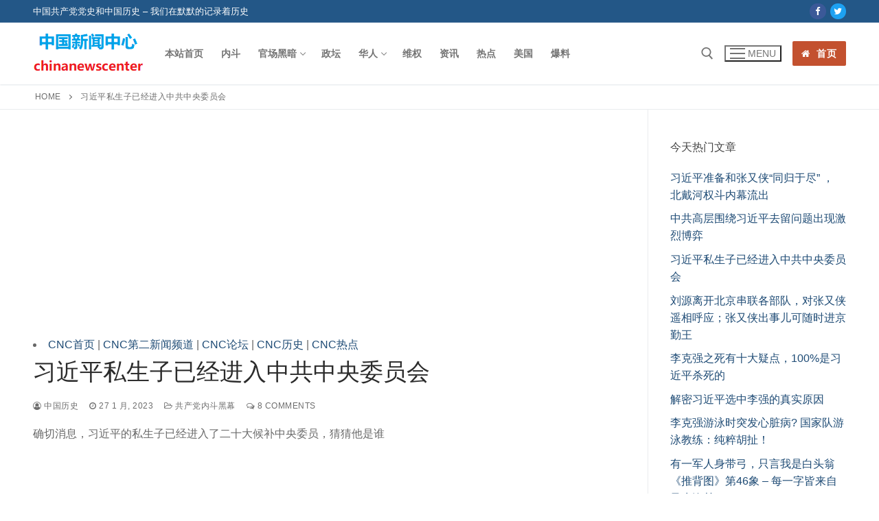

--- FILE ---
content_type: text/html; charset=UTF-8
request_url: https://his.chinanewscenter.com/archives/9129
body_size: 30050
content:
<!doctype html>
<html lang="zh-Hans">
<head>
	<meta charset="UTF-8">
	<meta name="viewport" content="width=device-width, initial-scale=1, maximum-scale=10.0, user-scalable=yes">
	<link rel="profile" href="https://gmpg.org/xfn/11">
	<meta name='robots' content='index, follow, max-image-preview:large, max-snippet:-1, max-video-preview:-1' />

	<!-- This site is optimized with the Yoast SEO plugin v26.8 - https://yoast.com/product/yoast-seo-wordpress/ -->
	<title>习近平私生子已经进入中共中央委员会</title>
	<link rel="canonical" href="https://his.chinanewscenter.com/archives/9129" />
	<meta property="og:locale" content="zh_CN" />
	<meta property="og:type" content="article" />
	<meta property="og:title" content="习近平私生子已经进入中共中央委员会" />
	<meta property="og:description" content="确切消息，习近平的私生子已经进入了二十大候补中央委&hellip;" />
	<meta property="og:url" content="https://his.chinanewscenter.com/archives/9129" />
	<meta property="og:site_name" content="中国新闻中心" />
	<meta property="article:published_time" content="2023-01-27T08:03:15+00:00" />
	<meta property="article:modified_time" content="2023-01-27T08:08:03+00:00" />
	<meta property="og:image" content="https://uprdfc.a2cdn1.secureserver.net/wp-content/uploads/2023/01/xjpsshzi2.png?time=1705861954" />
	<meta property="og:image:width" content="661" />
	<meta property="og:image:height" content="696" />
	<meta property="og:image:type" content="image/png" />
	<meta name="author" content="中国历史" />
	<meta name="twitter:card" content="summary_large_image" />
	<meta name="twitter:label1" content="作者" />
	<meta name="twitter:data1" content="中国历史" />
	<meta name="twitter:label2" content="预计阅读时间" />
	<meta name="twitter:data2" content="1 分" />
	<script type="application/ld+json" class="yoast-schema-graph">{"@context":"https://schema.org","@graph":[{"@type":"Article","@id":"https://his.chinanewscenter.com/archives/9129#article","isPartOf":{"@id":"https://his.chinanewscenter.com/archives/9129"},"author":{"name":"中国历史","@id":"https://his.chinanewscenter.com/#/schema/person/f4096ba098b134003c9cb157678d66cf"},"headline":"习近平私生子已经进入中共中央委员会","datePublished":"2023-01-27T08:03:15+00:00","dateModified":"2023-01-27T08:08:03+00:00","mainEntityOfPage":{"@id":"https://his.chinanewscenter.com/archives/9129"},"wordCount":35,"commentCount":8,"publisher":{"@id":"https://his.chinanewscenter.com/#organization"},"image":{"@id":"https://his.chinanewscenter.com/archives/9129#primaryimage"},"thumbnailUrl":"https://his.chinanewscenter.com/wp-content/uploads/2023/01/xjpsshzi2.png","keywords":["中共中央委员会","习近平","习近平私生子","私生子","褚阳"],"articleSection":["共产党内斗黑幕"],"inLanguage":"zh-Hans","potentialAction":[{"@type":"CommentAction","name":"Comment","target":["https://his.chinanewscenter.com/archives/9129#respond"]}]},{"@type":"WebPage","@id":"https://his.chinanewscenter.com/archives/9129","url":"https://his.chinanewscenter.com/archives/9129","name":"习近平私生子已经进入中共中央委员会","isPartOf":{"@id":"https://his.chinanewscenter.com/#website"},"primaryImageOfPage":{"@id":"https://his.chinanewscenter.com/archives/9129#primaryimage"},"image":{"@id":"https://his.chinanewscenter.com/archives/9129#primaryimage"},"thumbnailUrl":"https://his.chinanewscenter.com/wp-content/uploads/2023/01/xjpsshzi2.png","datePublished":"2023-01-27T08:03:15+00:00","dateModified":"2023-01-27T08:08:03+00:00","breadcrumb":{"@id":"https://his.chinanewscenter.com/archives/9129#breadcrumb"},"inLanguage":"zh-Hans","potentialAction":[{"@type":"ReadAction","target":["https://his.chinanewscenter.com/archives/9129"]}]},{"@type":"ImageObject","inLanguage":"zh-Hans","@id":"https://his.chinanewscenter.com/archives/9129#primaryimage","url":"https://his.chinanewscenter.com/wp-content/uploads/2023/01/xjpsshzi2.png","contentUrl":"https://his.chinanewscenter.com/wp-content/uploads/2023/01/xjpsshzi2.png","width":661,"height":696,"caption":"习近平私生子2019年在四川宜宾曝光，已经是超过三十岁的青年了"},{"@type":"BreadcrumbList","@id":"https://his.chinanewscenter.com/archives/9129#breadcrumb","itemListElement":[{"@type":"ListItem","position":1,"name":"Home","item":"https://his.chinanewscenter.com/"},{"@type":"ListItem","position":2,"name":"习近平私生子已经进入中共中央委员会"}]},{"@type":"WebSite","@id":"https://his.chinanewscenter.com/#website","url":"https://his.chinanewscenter.com/","name":"中国新闻中心","description":"我们在默默的记录着历史","publisher":{"@id":"https://his.chinanewscenter.com/#organization"},"potentialAction":[{"@type":"SearchAction","target":{"@type":"EntryPoint","urlTemplate":"https://his.chinanewscenter.com/?s={search_term_string}"},"query-input":{"@type":"PropertyValueSpecification","valueRequired":true,"valueName":"search_term_string"}}],"inLanguage":"zh-Hans"},{"@type":"Organization","@id":"https://his.chinanewscenter.com/#organization","name":"中国新闻中心","url":"https://his.chinanewscenter.com/","logo":{"@type":"ImageObject","inLanguage":"zh-Hans","@id":"https://his.chinanewscenter.com/#/schema/logo/image/","url":"https://his.chinanewscenter.com/wp-content/uploads/2022/07/cropped-chinanewscenter.png","contentUrl":"https://his.chinanewscenter.com/wp-content/uploads/2022/07/cropped-chinanewscenter.png","width":163,"height":90,"caption":"中国新闻中心"},"image":{"@id":"https://his.chinanewscenter.com/#/schema/logo/image/"}},{"@type":"Person","@id":"https://his.chinanewscenter.com/#/schema/person/f4096ba098b134003c9cb157678d66cf","name":"中国历史","sameAs":["https://his.chinanewscenter.com"],"url":"https://his.chinanewscenter.com/archives/author/forumschina"}]}</script>
	<!-- / Yoast SEO plugin. -->


<link rel="alternate" type="application/rss+xml" title="中国新闻中心 &raquo; Feed" href="https://his.chinanewscenter.com/feed" />
<link rel="alternate" type="application/rss+xml" title="中国新闻中心 &raquo; 评论 Feed" href="https://his.chinanewscenter.com/comments/feed" />
<script type="text/javascript" id="wpp-js" src="https://his.chinanewscenter.com/wp-content/plugins/wordpress-popular-posts/assets/js/wpp.min.js?ver=7.3.6" data-sampling="1" data-sampling-rate="2" data-api-url="https://his.chinanewscenter.com/wp-json/wordpress-popular-posts" data-post-id="9129" data-token="5bd7768d6d" data-lang="0" data-debug="0"></script>
<link rel="alternate" type="application/rss+xml" title="中国新闻中心 &raquo; 习近平私生子已经进入中共中央委员会 评论 Feed" href="https://his.chinanewscenter.com/archives/9129/feed" />
<link rel="alternate" title="oEmbed (JSON)" type="application/json+oembed" href="https://his.chinanewscenter.com/wp-json/oembed/1.0/embed?url=https%3A%2F%2Fhis.chinanewscenter.com%2Farchives%2F9129" />
<link rel="alternate" title="oEmbed (XML)" type="text/xml+oembed" href="https://his.chinanewscenter.com/wp-json/oembed/1.0/embed?url=https%3A%2F%2Fhis.chinanewscenter.com%2Farchives%2F9129&#038;format=xml" />
<style id='wp-img-auto-sizes-contain-inline-css' type='text/css'>
img:is([sizes=auto i],[sizes^="auto," i]){contain-intrinsic-size:3000px 1500px}
/*# sourceURL=wp-img-auto-sizes-contain-inline-css */
</style>
<style id='wp-emoji-styles-inline-css' type='text/css'>

	img.wp-smiley, img.emoji {
		display: inline !important;
		border: none !important;
		box-shadow: none !important;
		height: 1em !important;
		width: 1em !important;
		margin: 0 0.07em !important;
		vertical-align: -0.1em !important;
		background: none !important;
		padding: 0 !important;
	}
/*# sourceURL=wp-emoji-styles-inline-css */
</style>
<style id='wp-block-library-inline-css' type='text/css'>
:root{--wp-block-synced-color:#7a00df;--wp-block-synced-color--rgb:122,0,223;--wp-bound-block-color:var(--wp-block-synced-color);--wp-editor-canvas-background:#ddd;--wp-admin-theme-color:#007cba;--wp-admin-theme-color--rgb:0,124,186;--wp-admin-theme-color-darker-10:#006ba1;--wp-admin-theme-color-darker-10--rgb:0,107,160.5;--wp-admin-theme-color-darker-20:#005a87;--wp-admin-theme-color-darker-20--rgb:0,90,135;--wp-admin-border-width-focus:2px}@media (min-resolution:192dpi){:root{--wp-admin-border-width-focus:1.5px}}.wp-element-button{cursor:pointer}:root .has-very-light-gray-background-color{background-color:#eee}:root .has-very-dark-gray-background-color{background-color:#313131}:root .has-very-light-gray-color{color:#eee}:root .has-very-dark-gray-color{color:#313131}:root .has-vivid-green-cyan-to-vivid-cyan-blue-gradient-background{background:linear-gradient(135deg,#00d084,#0693e3)}:root .has-purple-crush-gradient-background{background:linear-gradient(135deg,#34e2e4,#4721fb 50%,#ab1dfe)}:root .has-hazy-dawn-gradient-background{background:linear-gradient(135deg,#faaca8,#dad0ec)}:root .has-subdued-olive-gradient-background{background:linear-gradient(135deg,#fafae1,#67a671)}:root .has-atomic-cream-gradient-background{background:linear-gradient(135deg,#fdd79a,#004a59)}:root .has-nightshade-gradient-background{background:linear-gradient(135deg,#330968,#31cdcf)}:root .has-midnight-gradient-background{background:linear-gradient(135deg,#020381,#2874fc)}:root{--wp--preset--font-size--normal:16px;--wp--preset--font-size--huge:42px}.has-regular-font-size{font-size:1em}.has-larger-font-size{font-size:2.625em}.has-normal-font-size{font-size:var(--wp--preset--font-size--normal)}.has-huge-font-size{font-size:var(--wp--preset--font-size--huge)}.has-text-align-center{text-align:center}.has-text-align-left{text-align:left}.has-text-align-right{text-align:right}.has-fit-text{white-space:nowrap!important}#end-resizable-editor-section{display:none}.aligncenter{clear:both}.items-justified-left{justify-content:flex-start}.items-justified-center{justify-content:center}.items-justified-right{justify-content:flex-end}.items-justified-space-between{justify-content:space-between}.screen-reader-text{border:0;clip-path:inset(50%);height:1px;margin:-1px;overflow:hidden;padding:0;position:absolute;width:1px;word-wrap:normal!important}.screen-reader-text:focus{background-color:#ddd;clip-path:none;color:#444;display:block;font-size:1em;height:auto;left:5px;line-height:normal;padding:15px 23px 14px;text-decoration:none;top:5px;width:auto;z-index:100000}html :where(.has-border-color){border-style:solid}html :where([style*=border-top-color]){border-top-style:solid}html :where([style*=border-right-color]){border-right-style:solid}html :where([style*=border-bottom-color]){border-bottom-style:solid}html :where([style*=border-left-color]){border-left-style:solid}html :where([style*=border-width]){border-style:solid}html :where([style*=border-top-width]){border-top-style:solid}html :where([style*=border-right-width]){border-right-style:solid}html :where([style*=border-bottom-width]){border-bottom-style:solid}html :where([style*=border-left-width]){border-left-style:solid}html :where(img[class*=wp-image-]){height:auto;max-width:100%}:where(figure){margin:0 0 1em}html :where(.is-position-sticky){--wp-admin--admin-bar--position-offset:var(--wp-admin--admin-bar--height,0px)}@media screen and (max-width:600px){html :where(.is-position-sticky){--wp-admin--admin-bar--position-offset:0px}}

/*# sourceURL=wp-block-library-inline-css */
</style><style id='global-styles-inline-css' type='text/css'>
:root{--wp--preset--aspect-ratio--square: 1;--wp--preset--aspect-ratio--4-3: 4/3;--wp--preset--aspect-ratio--3-4: 3/4;--wp--preset--aspect-ratio--3-2: 3/2;--wp--preset--aspect-ratio--2-3: 2/3;--wp--preset--aspect-ratio--16-9: 16/9;--wp--preset--aspect-ratio--9-16: 9/16;--wp--preset--color--black: #000000;--wp--preset--color--cyan-bluish-gray: #abb8c3;--wp--preset--color--white: #ffffff;--wp--preset--color--pale-pink: #f78da7;--wp--preset--color--vivid-red: #cf2e2e;--wp--preset--color--luminous-vivid-orange: #ff6900;--wp--preset--color--luminous-vivid-amber: #fcb900;--wp--preset--color--light-green-cyan: #7bdcb5;--wp--preset--color--vivid-green-cyan: #00d084;--wp--preset--color--pale-cyan-blue: #8ed1fc;--wp--preset--color--vivid-cyan-blue: #0693e3;--wp--preset--color--vivid-purple: #9b51e0;--wp--preset--gradient--vivid-cyan-blue-to-vivid-purple: linear-gradient(135deg,rgb(6,147,227) 0%,rgb(155,81,224) 100%);--wp--preset--gradient--light-green-cyan-to-vivid-green-cyan: linear-gradient(135deg,rgb(122,220,180) 0%,rgb(0,208,130) 100%);--wp--preset--gradient--luminous-vivid-amber-to-luminous-vivid-orange: linear-gradient(135deg,rgb(252,185,0) 0%,rgb(255,105,0) 100%);--wp--preset--gradient--luminous-vivid-orange-to-vivid-red: linear-gradient(135deg,rgb(255,105,0) 0%,rgb(207,46,46) 100%);--wp--preset--gradient--very-light-gray-to-cyan-bluish-gray: linear-gradient(135deg,rgb(238,238,238) 0%,rgb(169,184,195) 100%);--wp--preset--gradient--cool-to-warm-spectrum: linear-gradient(135deg,rgb(74,234,220) 0%,rgb(151,120,209) 20%,rgb(207,42,186) 40%,rgb(238,44,130) 60%,rgb(251,105,98) 80%,rgb(254,248,76) 100%);--wp--preset--gradient--blush-light-purple: linear-gradient(135deg,rgb(255,206,236) 0%,rgb(152,150,240) 100%);--wp--preset--gradient--blush-bordeaux: linear-gradient(135deg,rgb(254,205,165) 0%,rgb(254,45,45) 50%,rgb(107,0,62) 100%);--wp--preset--gradient--luminous-dusk: linear-gradient(135deg,rgb(255,203,112) 0%,rgb(199,81,192) 50%,rgb(65,88,208) 100%);--wp--preset--gradient--pale-ocean: linear-gradient(135deg,rgb(255,245,203) 0%,rgb(182,227,212) 50%,rgb(51,167,181) 100%);--wp--preset--gradient--electric-grass: linear-gradient(135deg,rgb(202,248,128) 0%,rgb(113,206,126) 100%);--wp--preset--gradient--midnight: linear-gradient(135deg,rgb(2,3,129) 0%,rgb(40,116,252) 100%);--wp--preset--font-size--small: 13px;--wp--preset--font-size--medium: 20px;--wp--preset--font-size--large: 36px;--wp--preset--font-size--x-large: 42px;--wp--preset--spacing--20: 0.44rem;--wp--preset--spacing--30: 0.67rem;--wp--preset--spacing--40: 1rem;--wp--preset--spacing--50: 1.5rem;--wp--preset--spacing--60: 2.25rem;--wp--preset--spacing--70: 3.38rem;--wp--preset--spacing--80: 5.06rem;--wp--preset--shadow--natural: 6px 6px 9px rgba(0, 0, 0, 0.2);--wp--preset--shadow--deep: 12px 12px 50px rgba(0, 0, 0, 0.4);--wp--preset--shadow--sharp: 6px 6px 0px rgba(0, 0, 0, 0.2);--wp--preset--shadow--outlined: 6px 6px 0px -3px rgb(255, 255, 255), 6px 6px rgb(0, 0, 0);--wp--preset--shadow--crisp: 6px 6px 0px rgb(0, 0, 0);}:where(.is-layout-flex){gap: 0.5em;}:where(.is-layout-grid){gap: 0.5em;}body .is-layout-flex{display: flex;}.is-layout-flex{flex-wrap: wrap;align-items: center;}.is-layout-flex > :is(*, div){margin: 0;}body .is-layout-grid{display: grid;}.is-layout-grid > :is(*, div){margin: 0;}:where(.wp-block-columns.is-layout-flex){gap: 2em;}:where(.wp-block-columns.is-layout-grid){gap: 2em;}:where(.wp-block-post-template.is-layout-flex){gap: 1.25em;}:where(.wp-block-post-template.is-layout-grid){gap: 1.25em;}.has-black-color{color: var(--wp--preset--color--black) !important;}.has-cyan-bluish-gray-color{color: var(--wp--preset--color--cyan-bluish-gray) !important;}.has-white-color{color: var(--wp--preset--color--white) !important;}.has-pale-pink-color{color: var(--wp--preset--color--pale-pink) !important;}.has-vivid-red-color{color: var(--wp--preset--color--vivid-red) !important;}.has-luminous-vivid-orange-color{color: var(--wp--preset--color--luminous-vivid-orange) !important;}.has-luminous-vivid-amber-color{color: var(--wp--preset--color--luminous-vivid-amber) !important;}.has-light-green-cyan-color{color: var(--wp--preset--color--light-green-cyan) !important;}.has-vivid-green-cyan-color{color: var(--wp--preset--color--vivid-green-cyan) !important;}.has-pale-cyan-blue-color{color: var(--wp--preset--color--pale-cyan-blue) !important;}.has-vivid-cyan-blue-color{color: var(--wp--preset--color--vivid-cyan-blue) !important;}.has-vivid-purple-color{color: var(--wp--preset--color--vivid-purple) !important;}.has-black-background-color{background-color: var(--wp--preset--color--black) !important;}.has-cyan-bluish-gray-background-color{background-color: var(--wp--preset--color--cyan-bluish-gray) !important;}.has-white-background-color{background-color: var(--wp--preset--color--white) !important;}.has-pale-pink-background-color{background-color: var(--wp--preset--color--pale-pink) !important;}.has-vivid-red-background-color{background-color: var(--wp--preset--color--vivid-red) !important;}.has-luminous-vivid-orange-background-color{background-color: var(--wp--preset--color--luminous-vivid-orange) !important;}.has-luminous-vivid-amber-background-color{background-color: var(--wp--preset--color--luminous-vivid-amber) !important;}.has-light-green-cyan-background-color{background-color: var(--wp--preset--color--light-green-cyan) !important;}.has-vivid-green-cyan-background-color{background-color: var(--wp--preset--color--vivid-green-cyan) !important;}.has-pale-cyan-blue-background-color{background-color: var(--wp--preset--color--pale-cyan-blue) !important;}.has-vivid-cyan-blue-background-color{background-color: var(--wp--preset--color--vivid-cyan-blue) !important;}.has-vivid-purple-background-color{background-color: var(--wp--preset--color--vivid-purple) !important;}.has-black-border-color{border-color: var(--wp--preset--color--black) !important;}.has-cyan-bluish-gray-border-color{border-color: var(--wp--preset--color--cyan-bluish-gray) !important;}.has-white-border-color{border-color: var(--wp--preset--color--white) !important;}.has-pale-pink-border-color{border-color: var(--wp--preset--color--pale-pink) !important;}.has-vivid-red-border-color{border-color: var(--wp--preset--color--vivid-red) !important;}.has-luminous-vivid-orange-border-color{border-color: var(--wp--preset--color--luminous-vivid-orange) !important;}.has-luminous-vivid-amber-border-color{border-color: var(--wp--preset--color--luminous-vivid-amber) !important;}.has-light-green-cyan-border-color{border-color: var(--wp--preset--color--light-green-cyan) !important;}.has-vivid-green-cyan-border-color{border-color: var(--wp--preset--color--vivid-green-cyan) !important;}.has-pale-cyan-blue-border-color{border-color: var(--wp--preset--color--pale-cyan-blue) !important;}.has-vivid-cyan-blue-border-color{border-color: var(--wp--preset--color--vivid-cyan-blue) !important;}.has-vivid-purple-border-color{border-color: var(--wp--preset--color--vivid-purple) !important;}.has-vivid-cyan-blue-to-vivid-purple-gradient-background{background: var(--wp--preset--gradient--vivid-cyan-blue-to-vivid-purple) !important;}.has-light-green-cyan-to-vivid-green-cyan-gradient-background{background: var(--wp--preset--gradient--light-green-cyan-to-vivid-green-cyan) !important;}.has-luminous-vivid-amber-to-luminous-vivid-orange-gradient-background{background: var(--wp--preset--gradient--luminous-vivid-amber-to-luminous-vivid-orange) !important;}.has-luminous-vivid-orange-to-vivid-red-gradient-background{background: var(--wp--preset--gradient--luminous-vivid-orange-to-vivid-red) !important;}.has-very-light-gray-to-cyan-bluish-gray-gradient-background{background: var(--wp--preset--gradient--very-light-gray-to-cyan-bluish-gray) !important;}.has-cool-to-warm-spectrum-gradient-background{background: var(--wp--preset--gradient--cool-to-warm-spectrum) !important;}.has-blush-light-purple-gradient-background{background: var(--wp--preset--gradient--blush-light-purple) !important;}.has-blush-bordeaux-gradient-background{background: var(--wp--preset--gradient--blush-bordeaux) !important;}.has-luminous-dusk-gradient-background{background: var(--wp--preset--gradient--luminous-dusk) !important;}.has-pale-ocean-gradient-background{background: var(--wp--preset--gradient--pale-ocean) !important;}.has-electric-grass-gradient-background{background: var(--wp--preset--gradient--electric-grass) !important;}.has-midnight-gradient-background{background: var(--wp--preset--gradient--midnight) !important;}.has-small-font-size{font-size: var(--wp--preset--font-size--small) !important;}.has-medium-font-size{font-size: var(--wp--preset--font-size--medium) !important;}.has-large-font-size{font-size: var(--wp--preset--font-size--large) !important;}.has-x-large-font-size{font-size: var(--wp--preset--font-size--x-large) !important;}
/*# sourceURL=global-styles-inline-css */
</style>

<style id='classic-theme-styles-inline-css' type='text/css'>
/*! This file is auto-generated */
.wp-block-button__link{color:#fff;background-color:#32373c;border-radius:9999px;box-shadow:none;text-decoration:none;padding:calc(.667em + 2px) calc(1.333em + 2px);font-size:1.125em}.wp-block-file__button{background:#32373c;color:#fff;text-decoration:none}
/*# sourceURL=/wp-includes/css/classic-themes.min.css */
</style>
<link rel='stylesheet' id='wp-components-css' href='https://his.chinanewscenter.com/wp-includes/css/dist/components/style.min.css?ver=6.9' type='text/css' media='all' />
<link rel='stylesheet' id='godaddy-styles-css' href='https://his.chinanewscenter.com/wp-content/mu-plugins/vendor/wpex/godaddy-launch/includes/Dependencies/GoDaddy/Styles/build/latest.css?ver=2.0.2' type='text/css' media='all' />
<link rel='stylesheet' id='wordpress-popular-posts-css-css' href='https://his.chinanewscenter.com/wp-content/plugins/wordpress-popular-posts/assets/css/wpp.css?ver=7.3.6' type='text/css' media='all' />
<link rel='stylesheet' id='font-awesome-css' href='https://his.chinanewscenter.com/wp-content/themes/customify/assets/fonts/font-awesome/css/font-awesome.min.css?ver=5.0.0' type='text/css' media='all' />
<link rel='stylesheet' id='customify-style-css' href='https://his.chinanewscenter.com/wp-content/themes/customify/style.min.css?ver=0.4.13' type='text/css' media='all' />
<style id='customify-style-inline-css' type='text/css'>
#blog-posts .posts-layout .entry-media {border-radius: 0px;}.header-top .header--row-inner,body:not(.fl-builder-edit) .button,body:not(.fl-builder-edit) button:not(.menu-mobile-toggle, .components-button, .customize-partial-edit-shortcut-button),body:not(.fl-builder-edit) input[type="button"]:not(.ed_button),button.button,input[type="button"]:not(.ed_button, .components-button, .customize-partial-edit-shortcut-button),input[type="reset"]:not(.components-button, .customize-partial-edit-shortcut-button),input[type="submit"]:not(.components-button, .customize-partial-edit-shortcut-button),.pagination .nav-links > *:hover,.pagination .nav-links span,.nav-menu-desktop.style-full-height .primary-menu-ul > li.current-menu-item > a,.nav-menu-desktop.style-full-height .primary-menu-ul > li.current-menu-ancestor > a,.nav-menu-desktop.style-full-height .primary-menu-ul > li > a:hover,.posts-layout .readmore-button:hover{    background-color: #235787;}.posts-layout .readmore-button {color: #235787;}.pagination .nav-links > *:hover,.pagination .nav-links span,.entry-single .tags-links a:hover,.entry-single .cat-links a:hover,.posts-layout .readmore-button,.posts-layout .readmore-button:hover{    border-color: #235787;}.customify-builder-btn{    background-color: #c3512f;}body{    color: #686868;}abbr, acronym {    border-bottom-color: #686868;}a                {                    color: #1e4b75;}a:hover,a:focus,.link-meta:hover, .link-meta a:hover{    color: #111111;}h2 + h3,.comments-area h2 + .comments-title,.h2 + h3,.comments-area .h2 + .comments-title,.page-breadcrumb {    border-top-color: #eaecee;}blockquote,.site-content .widget-area .menu li.current-menu-item > a:before{    border-left-color: #eaecee;}@media screen and (min-width: 64em) {    .comment-list .children li.comment {        border-left-color: #eaecee;    }    .comment-list .children li.comment:after {        background-color: #eaecee;    }}.page-titlebar, .page-breadcrumb,.posts-layout .entry-inner {    border-bottom-color: #eaecee;}.header-search-form .search-field,.entry-content .page-links a,.header-search-modal,.pagination .nav-links > *,.entry-footer .tags-links a, .entry-footer .cat-links a,.search .content-area article,.site-content .widget-area .menu li.current-menu-item > a,.posts-layout .entry-inner,.post-navigation .nav-links,article.comment .comment-meta,.widget-area .widget_pages li a, .widget-area .widget_categories li a, .widget-area .widget_archive li a, .widget-area .widget_meta li a, .widget-area .widget_nav_menu li a, .widget-area .widget_product_categories li a, .widget-area .widget_recent_entries li a, .widget-area .widget_rss li a,.widget-area .widget_recent_comments li{    border-color: #eaecee;}.header-search-modal::before {    border-top-color: #eaecee;    border-left-color: #eaecee;}@media screen and (min-width: 48em) {    .content-sidebar.sidebar_vertical_border .content-area {        border-right-color: #eaecee;    }    .sidebar-content.sidebar_vertical_border .content-area {        border-left-color: #eaecee;    }    .sidebar-sidebar-content.sidebar_vertical_border .sidebar-primary {        border-right-color: #eaecee;    }    .sidebar-sidebar-content.sidebar_vertical_border .sidebar-secondary {        border-right-color: #eaecee;    }    .content-sidebar-sidebar.sidebar_vertical_border .sidebar-primary {        border-left-color: #eaecee;    }    .content-sidebar-sidebar.sidebar_vertical_border .sidebar-secondary {        border-left-color: #eaecee;    }    .sidebar-content-sidebar.sidebar_vertical_border .content-area {        border-left-color: #eaecee;        border-right-color: #eaecee;    }    .sidebar-content-sidebar.sidebar_vertical_border .content-area {        border-left-color: #eaecee;        border-right-color: #eaecee;    }}article.comment .comment-post-author {background: #6d6d6d;}.pagination .nav-links > *,.link-meta,.link-meta a,.color-meta,.entry-single .tags-links:before,.entry-single .cats-links:before{    color: #6d6d6d;}h1, h2, h3, h4, h5, h6 { color: #2b2b2b;}.site-content .widget-title { color: #444444;}#page-cover {background-image: url("https://his.chinanewscenter.com/wp-content/themes/customify/assets/images/default-cover.jpg");}.sub-menu .li-duplicator {display:none !important;}.header-search_icon-item .header-search-modal  {border-style: solid;} .header-search_icon-item .search-field  {border-style: solid;} .dark-mode .header-search_box-item .search-form-fields, .header-search_box-item .search-form-fields  {border-style: solid;} body  {background-color: #FFFFFF;} .site-content .content-area  {background-color: #FFFFFF;} /* CSS for desktop */#blog-posts .posts-layout .entry .entry-media:not(.no-ratio) {padding-top: %;}#blog-posts .posts-layout .entry-media, #blog-posts .posts-layout.layout--blog_classic .entry-media {flex-basis: 20%; width: 20%;}#page-cover .page-cover-inner {min-height: 300px;}.header--row.header-top .customify-grid, .header--row.header-top .style-full-height .primary-menu-ul > li > a {min-height: 33px;}.header--row.header-main .customify-grid, .header--row.header-main .style-full-height .primary-menu-ul > li > a {min-height: 90px;}.header--row.header-bottom .customify-grid, .header--row.header-bottom .style-full-height .primary-menu-ul > li > a {min-height: 55px;}.header--row .builder-first--nav-icon {text-align: right;}.header-search_icon-item .search-submit {margin-left: -40px;}.header-search_box-item .search-submit{margin-left: -40px;} .header-search_box-item .woo_bootster_search .search-submit{margin-left: -40px;} .header-search_box-item .header-search-form button.search-submit{margin-left:-40px;}.header--row .builder-first--primary-menu {text-align: right;}.related-post .related-thumbnail a { padding-top: %; } .related-post .related-thumbnail img { width: 100%;position: absolute; top: 0px; right: 0px; display: block; height: 100%; object-fit: cover; }.img-pos-left .related-thumbnail, .img-pos-right .related-thumbnail { flex-basis: %; } .img-pos-left .related-body, .img-pos-right .related-body { flex-basis: calc( 100% - % ); }/* CSS for tablet */@media screen and (max-width: 1024px) { #page-cover .page-cover-inner {min-height: 250px;}.header--row .builder-first--nav-icon {text-align: right;}.header-search_icon-item .search-submit {margin-left: -40px;}.header-search_box-item .search-submit{margin-left: -40px;} .header-search_box-item .woo_bootster_search .search-submit{margin-left: -40px;} .header-search_box-item .header-search-form button.search-submit{margin-left:-40px;} }/* CSS for mobile */@media screen and (max-width: 568px) { #page-cover .page-cover-inner {min-height: 200px;}.header--row.header-top .customify-grid, .header--row.header-top .style-full-height .primary-menu-ul > li > a {min-height: 33px;}.header--row .builder-first--nav-icon {text-align: right;}.header-search_icon-item .search-submit {margin-left: -40px;}.header-search_box-item .search-submit{margin-left: -40px;} .header-search_box-item .woo_bootster_search .search-submit{margin-left: -40px;} .header-search_box-item .header-search-form button.search-submit{margin-left:-40px;} }
/*# sourceURL=customify-style-inline-css */
</style>
<link rel="https://api.w.org/" href="https://his.chinanewscenter.com/wp-json/" /><link rel="alternate" title="JSON" type="application/json" href="https://his.chinanewscenter.com/wp-json/wp/v2/posts/9129" /><link rel="EditURI" type="application/rsd+xml" title="RSD" href="https://his.chinanewscenter.com/xmlrpc.php?rsd" />
<meta name="generator" content="WordPress 6.9" />
<link rel='shortlink' href='https://his.chinanewscenter.com/?p=9129' />
<!-- HFCM by 99 Robots - Snippet # 1: googleAd -->
<script async src="https://pagead2.googlesyndication.com/pagead/js/adsbygoogle.js?client=ca-pub-2115009420656641"
     crossorigin="anonymous"></script>
<!-- /end HFCM by 99 Robots -->
            <style id="wpp-loading-animation-styles">@-webkit-keyframes bgslide{from{background-position-x:0}to{background-position-x:-200%}}@keyframes bgslide{from{background-position-x:0}to{background-position-x:-200%}}.wpp-widget-block-placeholder,.wpp-shortcode-placeholder{margin:0 auto;width:60px;height:3px;background:#dd3737;background:linear-gradient(90deg,#dd3737 0%,#571313 10%,#dd3737 100%);background-size:200% auto;border-radius:3px;-webkit-animation:bgslide 1s infinite linear;animation:bgslide 1s infinite linear}</style>
            <style type="text/css">.recentcomments a{display:inline !important;padding:0 !important;margin:0 !important;}</style><link rel="icon" href="https://his.chinanewscenter.com/wp-content/uploads/2022/11/cropped-2022-06-07_201245-600x338-1-32x32.jpg" sizes="32x32" />
<link rel="icon" href="https://his.chinanewscenter.com/wp-content/uploads/2022/11/cropped-2022-06-07_201245-600x338-1-192x192.jpg" sizes="192x192" />
<link rel="apple-touch-icon" href="https://his.chinanewscenter.com/wp-content/uploads/2022/11/cropped-2022-06-07_201245-600x338-1-180x180.jpg" />
<meta name="msapplication-TileImage" content="https://his.chinanewscenter.com/wp-content/uploads/2022/11/cropped-2022-06-07_201245-600x338-1-270x270.jpg" />
<link rel="preload" as="image" href="https://m1.aboluowang.com/uploadfile/2024/1015/20241015211300242.jpg"></head>


<body data-rsssl=1 class="wp-singular post-template-default single single-post postid-9129 single-format-standard wp-custom-logo wp-theme-customify content-sidebar main-layout-content-sidebar sidebar_vertical_border site-full-width menu_sidebar_slide_left">
<div id="page" class="site box-shadow">
	<a class="skip-link screen-reader-text" href="#site-content">Skip to content</a>
	<a class="close is-size-medium  close-panel close-sidebar-panel" href="#">
        <span class="hamburger hamburger--squeeze is-active">
            <span class="hamburger-box">
              <span class="hamburger-inner"><span class="screen-reader-text">Menu</span></span>
            </span>
        </span>
        <span class="screen-reader-text">Close</span>
        </a><header id="masthead" class="site-header header-v2"><div id="masthead-inner" class="site-header-inner">							<div  class="header-top header--row layout-full-contained"  id="cb-row--header-top"  data-row-id="top"  data-show-on="desktop">
								<div class="header--row-inner header-top-inner dark-mode">
									<div class="customify-container">
										<div class="customify-grid  cb-row--desktop hide-on-mobile hide-on-tablet customify-grid-middle"><div class="row-v2 row-v2-top no-center"><div class="col-v2 col-v2-left"><div class="item--inner builder-item--html" data-section="header_html" data-item-id="html" ><div class="builder-header-html-item item--html"><p>中国共产党党史和中国历史 &#8211; 我们在默默的记录着历史</p>
</div></div></div><div class="col-v2 col-v2-right"><div class="item--inner builder-item--social-icons" data-section="header_social_icons" data-item-id="social-icons" ><ul class="header-social-icons customify-builder-social-icons color-default"><li><a class="social-icon-facebook shape-circle" rel="nofollow noopener" target="_blank" href="https://www.facebook.com/chinanewscentercom" aria-label="Facebook"><i class="social-icon fa fa-facebook" title="Facebook"></i></a></li><li><a class="social-icon-twitter shape-circle" rel="nofollow noopener" target="_blank" href="https://twitter.com/chinesehotnews" aria-label="Twitter"><i class="social-icon fa fa-twitter" title="Twitter"></i></a></li></ul></div></div></div></div>									</div>
								</div>
							</div>
														<div  class="header-main header--row layout-full-contained"  id="cb-row--header-main"  data-row-id="main"  data-show-on="desktop mobile">
								<div class="header--row-inner header-main-inner light-mode">
									<div class="customify-container">
										<div class="customify-grid  cb-row--desktop hide-on-mobile hide-on-tablet customify-grid-middle"><div class="row-v2 row-v2-main no-center"><div class="col-v2 col-v2-left"><div class="item--inner builder-item--logo" data-section="title_tagline" data-item-id="logo" >		<div class="site-branding logo-top">
						<a href="https://his.chinanewscenter.com/" class="logo-link" rel="home" itemprop="url">
				<img class="site-img-logo" src="https://his.chinanewscenter.com/wp-content/uploads/2022/07/cropped-chinanewscenter.png" alt="中国新闻中心" srcset="https://his.chinanewscenter.com/wp-content/uploads/2022/07/chinanewscenter.png 2x">
							</a>
					</div><!-- .site-branding -->
		</div><div class="item--inner builder-item--primary-menu has_menu" data-section="header_menu_primary" data-item-id="primary-menu" ><nav  id="site-navigation-main-desktop" class="site-navigation primary-menu primary-menu-main nav-menu-desktop primary-menu-desktop style-plain"><ul id="menu-menu-1" class="primary-menu-ul menu nav-menu"><li id="menu-item--main-desktop-7758" class="menu-item menu-item-type-custom menu-item-object-custom menu-item-7758"><a href="https://chinanewscenter.com"><span class="link-before">本站首页</span></a></li>
<li id="menu-item--main-desktop-10052" class="menu-item menu-item-type-taxonomy menu-item-object-category current-post-ancestor current-menu-parent current-post-parent menu-item-10052"><a href="https://his.chinanewscenter.com/archives/category/neidou"><span class="link-before">内斗</span></a></li>
<li id="menu-item--main-desktop-10057" class="menu-item menu-item-type-taxonomy menu-item-object-category menu-item-has-children menu-item-10057"><a href="https://his.chinanewscenter.com/archives/category/guanchangheian"><span class="link-before">官场黑暗<span class="nav-icon-angle">&nbsp;</span></span></a>
<ul class="sub-menu sub-lv-0">
	<li id="menu-item--main-desktop-10058" class="menu-item menu-item-type-taxonomy menu-item-object-category menu-item-10058"><a href="https://his.chinanewscenter.com/archives/category/disasters"><span class="link-before">灾难深重</span></a></li>
	<li id="menu-item--main-desktop-10056" class="menu-item menu-item-type-taxonomy menu-item-object-category menu-item-10056"><a href="https://his.chinanewscenter.com/archives/category/guanchangyinluan"><span class="link-before">官场淫乱</span></a></li>
</ul>
</li>
<li id="menu-item--main-desktop-10051" class="menu-item menu-item-type-taxonomy menu-item-object-category menu-item-10051"><a href="https://his.chinanewscenter.com/archives/category/chinapolitics"><span class="link-before">政坛</span></a></li>
<li id="menu-item--main-desktop-10053" class="menu-item menu-item-type-taxonomy menu-item-object-category menu-item-has-children menu-item-10053"><a href="https://his.chinanewscenter.com/archives/category/chinesesociety"><span class="link-before">华人<span class="nav-icon-angle">&nbsp;</span></span></a>
<ul class="sub-menu sub-lv-0">
	<li id="menu-item--main-desktop-10050" class="menu-item menu-item-type-taxonomy menu-item-object-category menu-item-10050"><a href="https://his.chinanewscenter.com/archives/category/zhglishidiangu"><span class="link-before">历史</span></a></li>
</ul>
</li>
<li id="menu-item--main-desktop-10054" class="menu-item menu-item-type-taxonomy menu-item-object-category menu-item-10054"><a href="https://his.chinanewscenter.com/archives/category/fankangdouzheng"><span class="link-before">维权</span></a></li>
<li id="menu-item--main-desktop-10055" class="menu-item menu-item-type-taxonomy menu-item-object-category menu-item-10055"><a href="https://his.chinanewscenter.com/archives/category/daluzixun"><span class="link-before">资讯</span></a></li>
<li id="menu-item--main-desktop-10059" class="menu-item menu-item-type-taxonomy menu-item-object-category menu-item-10059"><a href="https://his.chinanewscenter.com/archives/category/hotchinesenews"><span class="link-before">热点</span></a></li>
<li id="menu-item--main-desktop-10060" class="menu-item menu-item-type-taxonomy menu-item-object-category menu-item-10060"><a href="https://his.chinanewscenter.com/archives/category/chinausrelationship"><span class="link-before">美国</span></a></li>
<li id="menu-item--main-desktop-8919" class="menu-item menu-item-type-custom menu-item-object-custom menu-item-8919"><a href="https://h.chinanewscenter.com/baoliao"><span class="link-before">爆料</span></a></li>
</ul></nav></div></div><div class="col-v2 col-v2-right"><div class="item--inner builder-item--search_icon" data-section="search_icon" data-item-id="search_icon" ><div class="header-search_icon-item item--search_icon">		<a class="search-icon" href="#" aria-label="open search tool">
			<span class="ic-search">
				<svg aria-hidden="true" focusable="false" role="presentation" xmlns="http://www.w3.org/2000/svg" width="20" height="21" viewBox="0 0 20 21">
					<path fill="currentColor" fill-rule="evenodd" d="M12.514 14.906a8.264 8.264 0 0 1-4.322 1.21C3.668 16.116 0 12.513 0 8.07 0 3.626 3.668.023 8.192.023c4.525 0 8.193 3.603 8.193 8.047 0 2.033-.769 3.89-2.035 5.307l4.999 5.552-1.775 1.597-5.06-5.62zm-4.322-.843c3.37 0 6.102-2.684 6.102-5.993 0-3.31-2.732-5.994-6.102-5.994S2.09 4.76 2.09 8.07c0 3.31 2.732 5.993 6.102 5.993z"></path>
				</svg>
			</span>
			<span class="ic-close">
				<svg version="1.1" id="Capa_1" xmlns="http://www.w3.org/2000/svg" xmlns:xlink="http://www.w3.org/1999/xlink" x="0px" y="0px" width="612px" height="612px" viewBox="0 0 612 612" fill="currentColor" style="enable-background:new 0 0 612 612;" xml:space="preserve"><g><g id="cross"><g><polygon points="612,36.004 576.521,0.603 306,270.608 35.478,0.603 0,36.004 270.522,306.011 0,575.997 35.478,611.397 306,341.411 576.521,611.397 612,575.997 341.459,306.011 " /></g></g></g><g></g><g></g><g></g><g></g><g></g><g></g><g></g><g></g><g></g><g></g><g></g><g></g><g></g><g></g><g></g></svg>
			</span>
			<span class="arrow-down"></span>
		</a>
		<div class="header-search-modal-wrapper">
			<form role="search" class="header-search-modal header-search-form" action="https://his.chinanewscenter.com/">
				<label>
					<span class="screen-reader-text">Search for:</span>
					<input type="search" class="search-field" placeholder="Search ..." value="" name="s" title="Search for:" />
				</label>
				<button type="submit" class="search-submit" aria-label="submit search">
					<svg aria-hidden="true" focusable="false" role="presentation" xmlns="http://www.w3.org/2000/svg" width="20" height="21" viewBox="0 0 20 21">
						<path fill="currentColor" fill-rule="evenodd" d="M12.514 14.906a8.264 8.264 0 0 1-4.322 1.21C3.668 16.116 0 12.513 0 8.07 0 3.626 3.668.023 8.192.023c4.525 0 8.193 3.603 8.193 8.047 0 2.033-.769 3.89-2.035 5.307l4.999 5.552-1.775 1.597-5.06-5.62zm-4.322-.843c3.37 0 6.102-2.684 6.102-5.993 0-3.31-2.732-5.994-6.102-5.994S2.09 4.76 2.09 8.07c0 3.31 2.732 5.993 6.102 5.993z"></path>
					</svg>
				</button>
			</form>
		</div>
		</div></div><div class="item--inner builder-item--nav-icon" data-section="header_menu_icon" data-item-id="nav-icon" >		<button type="button" class="menu-mobile-toggle item-button is-size-desktop-medium is-size-tablet-medium is-size-mobile-medium"  aria-label="nav icon">
			<span class="hamburger hamburger--squeeze">
				<span class="hamburger-box">
					<span class="hamburger-inner"></span>
				</span>
			</span>
			<span class="nav-icon--label hide-on-tablet hide-on-mobile">Menu</span></button>
		</div><div class="item--inner builder-item--button" data-section="header_button" data-item-id="button" ><a href="https://chinanewscenter.com/" class="item--button customify-btn customify-builder-btn is-icon-before"><i class="fa fa-home"></i> 首页</a></div></div></div></div><div class="cb-row--mobile hide-on-desktop customify-grid customify-grid-middle"><div class="row-v2 row-v2-main no-center"><div class="col-v2 col-v2-left"><div class="item--inner builder-item--logo" data-section="title_tagline" data-item-id="logo" >		<div class="site-branding logo-top">
						<a href="https://his.chinanewscenter.com/" class="logo-link" rel="home" itemprop="url">
				<img class="site-img-logo" src="https://his.chinanewscenter.com/wp-content/uploads/2022/07/cropped-chinanewscenter.png" alt="中国新闻中心" srcset="https://his.chinanewscenter.com/wp-content/uploads/2022/07/chinanewscenter.png 2x">
							</a>
					</div><!-- .site-branding -->
		</div></div><div class="col-v2 col-v2-right"><div class="item--inner builder-item--search_icon" data-section="search_icon" data-item-id="search_icon" ><div class="header-search_icon-item item--search_icon">		<a class="search-icon" href="#" aria-label="open search tool">
			<span class="ic-search">
				<svg aria-hidden="true" focusable="false" role="presentation" xmlns="http://www.w3.org/2000/svg" width="20" height="21" viewBox="0 0 20 21">
					<path fill="currentColor" fill-rule="evenodd" d="M12.514 14.906a8.264 8.264 0 0 1-4.322 1.21C3.668 16.116 0 12.513 0 8.07 0 3.626 3.668.023 8.192.023c4.525 0 8.193 3.603 8.193 8.047 0 2.033-.769 3.89-2.035 5.307l4.999 5.552-1.775 1.597-5.06-5.62zm-4.322-.843c3.37 0 6.102-2.684 6.102-5.993 0-3.31-2.732-5.994-6.102-5.994S2.09 4.76 2.09 8.07c0 3.31 2.732 5.993 6.102 5.993z"></path>
				</svg>
			</span>
			<span class="ic-close">
				<svg version="1.1" id="Capa_1" xmlns="http://www.w3.org/2000/svg" xmlns:xlink="http://www.w3.org/1999/xlink" x="0px" y="0px" width="612px" height="612px" viewBox="0 0 612 612" fill="currentColor" style="enable-background:new 0 0 612 612;" xml:space="preserve"><g><g id="cross"><g><polygon points="612,36.004 576.521,0.603 306,270.608 35.478,0.603 0,36.004 270.522,306.011 0,575.997 35.478,611.397 306,341.411 576.521,611.397 612,575.997 341.459,306.011 " /></g></g></g><g></g><g></g><g></g><g></g><g></g><g></g><g></g><g></g><g></g><g></g><g></g><g></g><g></g><g></g><g></g></svg>
			</span>
			<span class="arrow-down"></span>
		</a>
		<div class="header-search-modal-wrapper">
			<form role="search" class="header-search-modal header-search-form" action="https://his.chinanewscenter.com/">
				<label>
					<span class="screen-reader-text">Search for:</span>
					<input type="search" class="search-field" placeholder="Search ..." value="" name="s" title="Search for:" />
				</label>
				<button type="submit" class="search-submit" aria-label="submit search">
					<svg aria-hidden="true" focusable="false" role="presentation" xmlns="http://www.w3.org/2000/svg" width="20" height="21" viewBox="0 0 20 21">
						<path fill="currentColor" fill-rule="evenodd" d="M12.514 14.906a8.264 8.264 0 0 1-4.322 1.21C3.668 16.116 0 12.513 0 8.07 0 3.626 3.668.023 8.192.023c4.525 0 8.193 3.603 8.193 8.047 0 2.033-.769 3.89-2.035 5.307l4.999 5.552-1.775 1.597-5.06-5.62zm-4.322-.843c3.37 0 6.102-2.684 6.102-5.993 0-3.31-2.732-5.994-6.102-5.994S2.09 4.76 2.09 8.07c0 3.31 2.732 5.993 6.102 5.993z"></path>
					</svg>
				</button>
			</form>
		</div>
		</div></div><div class="item--inner builder-item--nav-icon" data-section="header_menu_icon" data-item-id="nav-icon" >		<button type="button" class="menu-mobile-toggle item-button is-size-desktop-medium is-size-tablet-medium is-size-mobile-medium"  aria-label="nav icon">
			<span class="hamburger hamburger--squeeze">
				<span class="hamburger-box">
					<span class="hamburger-inner"></span>
				</span>
			</span>
			<span class="nav-icon--label hide-on-tablet hide-on-mobile">Menu</span></button>
		</div></div></div></div>									</div>
								</div>
							</div>
							<div id="header-menu-sidebar" class="header-menu-sidebar menu-sidebar-panel dark-mode"><div id="header-menu-sidebar-bg" class="header-menu-sidebar-bg"><div id="header-menu-sidebar-inner" class="header-menu-sidebar-inner"><div class="builder-item-sidebar mobile-item--html"><div class="item--inner" data-item-id="html" data-section="header_html"><div class="builder-header-html-item item--html"><p>中国共产党党史和中国历史 &#8211; 我们在默默的记录着历史</p>
</div></div></div><div class="builder-item-sidebar mobile-item--search_box"><div class="item--inner" data-item-id="search_box" data-section="search_box"><div class="header-search_box-item item--search_box">		<form role="search" class="header-search-form " action="https://his.chinanewscenter.com/">
			<div class="search-form-fields">
				<span class="screen-reader-text">Search for:</span>
				
				<input type="search" class="search-field" placeholder="Search ..." value="" name="s" title="Search for:" />

							</div>
			<button type="submit" class="search-submit" aria-label="Submit Search">
				<svg aria-hidden="true" focusable="false" role="presentation" xmlns="http://www.w3.org/2000/svg" width="20" height="21" viewBox="0 0 20 21">
					<path fill="currentColor" fill-rule="evenodd" d="M12.514 14.906a8.264 8.264 0 0 1-4.322 1.21C3.668 16.116 0 12.513 0 8.07 0 3.626 3.668.023 8.192.023c4.525 0 8.193 3.603 8.193 8.047 0 2.033-.769 3.89-2.035 5.307l4.999 5.552-1.775 1.597-5.06-5.62zm-4.322-.843c3.37 0 6.102-2.684 6.102-5.993 0-3.31-2.732-5.994-6.102-5.994S2.09 4.76 2.09 8.07c0 3.31 2.732 5.993 6.102 5.993z"></path>
				</svg>
			</button>
		</form>
		</div></div></div><div class="builder-item-sidebar mobile-item--primary-menu mobile-item--menu "><div class="item--inner" data-item-id="primary-menu" data-section="header_menu_primary"><nav  id="site-navigation-sidebar-mobile" class="site-navigation primary-menu primary-menu-sidebar nav-menu-mobile primary-menu-mobile style-plain"><ul id="menu-menu-1" class="primary-menu-ul menu nav-menu"><li id="menu-item--sidebar-mobile-7758" class="menu-item menu-item-type-custom menu-item-object-custom menu-item-7758"><a href="https://chinanewscenter.com"><span class="link-before">本站首页</span></a></li>
<li id="menu-item--sidebar-mobile-10052" class="menu-item menu-item-type-taxonomy menu-item-object-category current-post-ancestor current-menu-parent current-post-parent menu-item-10052"><a href="https://his.chinanewscenter.com/archives/category/neidou"><span class="link-before">内斗</span></a></li>
<li id="menu-item--sidebar-mobile-10057" class="menu-item menu-item-type-taxonomy menu-item-object-category menu-item-has-children menu-item-10057"><a href="https://his.chinanewscenter.com/archives/category/guanchangheian"><span class="link-before">官场黑暗<span class="nav-icon-angle">&nbsp;</span></span></a>
<ul class="sub-menu sub-lv-0">
	<li id="menu-item--sidebar-mobile-10058" class="menu-item menu-item-type-taxonomy menu-item-object-category menu-item-10058"><a href="https://his.chinanewscenter.com/archives/category/disasters"><span class="link-before">灾难深重</span></a></li>
	<li id="menu-item--sidebar-mobile-10056" class="menu-item menu-item-type-taxonomy menu-item-object-category menu-item-10056"><a href="https://his.chinanewscenter.com/archives/category/guanchangyinluan"><span class="link-before">官场淫乱</span></a></li>
</ul>
</li>
<li id="menu-item--sidebar-mobile-10051" class="menu-item menu-item-type-taxonomy menu-item-object-category menu-item-10051"><a href="https://his.chinanewscenter.com/archives/category/chinapolitics"><span class="link-before">政坛</span></a></li>
<li id="menu-item--sidebar-mobile-10053" class="menu-item menu-item-type-taxonomy menu-item-object-category menu-item-has-children menu-item-10053"><a href="https://his.chinanewscenter.com/archives/category/chinesesociety"><span class="link-before">华人<span class="nav-icon-angle">&nbsp;</span></span></a>
<ul class="sub-menu sub-lv-0">
	<li id="menu-item--sidebar-mobile-10050" class="menu-item menu-item-type-taxonomy menu-item-object-category menu-item-10050"><a href="https://his.chinanewscenter.com/archives/category/zhglishidiangu"><span class="link-before">历史</span></a></li>
</ul>
</li>
<li id="menu-item--sidebar-mobile-10054" class="menu-item menu-item-type-taxonomy menu-item-object-category menu-item-10054"><a href="https://his.chinanewscenter.com/archives/category/fankangdouzheng"><span class="link-before">维权</span></a></li>
<li id="menu-item--sidebar-mobile-10055" class="menu-item menu-item-type-taxonomy menu-item-object-category menu-item-10055"><a href="https://his.chinanewscenter.com/archives/category/daluzixun"><span class="link-before">资讯</span></a></li>
<li id="menu-item--sidebar-mobile-10059" class="menu-item menu-item-type-taxonomy menu-item-object-category menu-item-10059"><a href="https://his.chinanewscenter.com/archives/category/hotchinesenews"><span class="link-before">热点</span></a></li>
<li id="menu-item--sidebar-mobile-10060" class="menu-item menu-item-type-taxonomy menu-item-object-category menu-item-10060"><a href="https://his.chinanewscenter.com/archives/category/chinausrelationship"><span class="link-before">美国</span></a></li>
<li id="menu-item--sidebar-mobile-8919" class="menu-item menu-item-type-custom menu-item-object-custom menu-item-8919"><a href="https://h.chinanewscenter.com/baoliao"><span class="link-before">爆料</span></a></li>
</ul></nav></div></div><div class="builder-item-sidebar mobile-item--social-icons"><div class="item--inner" data-item-id="social-icons" data-section="header_social_icons"><ul class="header-social-icons customify-builder-social-icons color-default"><li><a class="social-icon-facebook shape-circle" rel="nofollow noopener" target="_blank" href="https://www.facebook.com/chinanewscentercom" aria-label="Facebook"><i class="social-icon fa fa-facebook" title="Facebook"></i></a></li><li><a class="social-icon-twitter shape-circle" rel="nofollow noopener" target="_blank" href="https://twitter.com/chinesehotnews" aria-label="Twitter"><i class="social-icon fa fa-twitter" title="Twitter"></i></a></li></ul></div></div><div class="builder-item-sidebar mobile-item--button"><div class="item--inner" data-item-id="button" data-section="header_button"><a href="https://chinanewscenter.com/" class="item--button customify-btn customify-builder-btn is-icon-before"><i class="fa fa-home"></i> 首页</a></div></div></div></div></div></div></header>			<div id="page-breadcrumb" class="page-header--item page-breadcrumb breadcrumb--below_titlebar  text-uppercase text-xsmall link-meta">
				<div class="page-breadcrumb-inner customify-container">
					<ul class="page-breadcrumb-list">
						<span><li><span><a href="https://his.chinanewscenter.com/">Home</a></span></li>  <li><span class="breadcrumb_last" aria-current="page">习近平私生子已经进入中共中央委员会</span></li></span>					</ul>
				</div>
			</div>
				<div id="site-content" class="site-content">
		<div class="customify-container">
			<div class="customify-grid">
				<main id="main" class="content-area customify-col-9_sm-12">
						<div class="content-inner">
		<div class='code-block code-block-2' style='margin: 8px 0; clear: both;'>
<script async src="https://pagead2.googlesyndication.com/pagead/js/adsbygoogle.js"></script>
<ins class="adsbygoogle"
     style="display:block; text-align:center;"
     data-ad-layout="in-article"
     data-ad-format="fluid"
     data-ad-client="ca-pub-2115009420656641"
     data-ad-slot="8630387613"></ins>
<script>
     (adsbygoogle = window.adsbygoogle || []).push({});
</script>

<li><a href="https://chinanewscenter.com">CNC首页 </a> | <a href="https://news.chinanewscenter.com">CNC第二新闻频道 </a> |<a href="https://bbs.chinanewscenter.com"> CNC论坛 </a> | <a href="https://his.chinanewscenter.com"> CNC历史 </a> | <a href="https://www.youtube.com/@chinanewscentercom"> CNC热点  </a> </li>
</div>
		<article id="post-9129" class="entry entry-single post-9129 post type-post status-publish format-standard has-post-thumbnail hentry category-neidou tag-zhonggongzhongyangweiyuanhui tag-17 tag-xijinpingsishengzi tag-1196 tag-chuyang">
			<h1 class="entry-title entry--item h2">习近平私生子已经进入中共中央委员会</h1>			<div class="entry-meta entry--item text-uppercase text-xsmall link-meta">
				<span class="meta-item byline"> <span class="author vcard"><a class="url fn n" href="https://his.chinanewscenter.com/archives/author/forumschina"><i class="fa fa-user-circle-o"></i> 中国历史</a></span></span><span class="sep"></span><span class="meta-item posted-on"><a href="https://his.chinanewscenter.com/archives/9129" rel="bookmark"><i class="fa fa-clock-o" aria-hidden="true"></i> <time class="entry-date published" datetime="2023-01-27T00:03:15-08:00">27 1 月, 2023</time></a></span><span class="sep"></span><span class="meta-item meta-cat"><a href="https://his.chinanewscenter.com/archives/category/neidou" rel="tag"><i class="fa fa-folder-open-o" aria-hidden="true"></i> 共产党内斗黑幕</a></span><span class="sep"></span><span class="meta-item comments-link"><a href="https://his.chinanewscenter.com/archives/9129#comments"><i class="fa fa-comments-o"></i> 8 Comments</a></span>			</div><!-- .entry-meta -->
					<div class="entry-content entry--item">
			<p>确切消息，习近平的私生子已经进入了二十大候补中央委员，猜猜他是谁</p>
<p>&nbsp;</p>
<blockquote class="twitter-tweet">
<p dir="ltr" lang="zh">确切消息，习近平的私生子已经进入了二十大候补中央委员，猜猜他是谁?? <a href="https://t.co/rfvu62y0OM">pic.twitter.com/rfvu62y0OM</a></p>
<p>— Lourenço (@LDk2ok6t9CideL0) <a href="https://twitter.com/LDk2ok6t9CideL0/status/1618153452521259009?ref_src=twsrc%5Etfw">January 25, 2023</a></p></blockquote>
<div class='code-block code-block-3' style='margin: 8px 0; clear: both;'>
<script async src="https://pagead2.googlesyndication.com/pagead/js/adsbygoogle.js"></script>
<ins class="adsbygoogle"
     style="display:block; text-align:center;"
     data-ad-layout="in-article"
     data-ad-format="fluid"
     data-ad-client="ca-pub-2115009420656641"
     data-ad-slot="8630387613"></ins>
<script>
     (adsbygoogle = window.adsbygoogle || []).push({});
</script></div>
<p><script async src="https://platform.twitter.com/widgets.js" charset="utf-8"></script></p>
<figure id="attachment_9130" aria-describedby="caption-attachment-9130" style="width: 604px" class="wp-caption aligncenter"><img fetchpriority="high" decoding="async" class="size-full wp-image-9130" src="https://his.chinanewscenter.com/wp-content/uploads/2023/01/xjpsshzi.png" alt="习近平私生子" width="604" height="540" srcset="https://his.chinanewscenter.com/wp-content/uploads/2023/01/xjpsshzi.png 604w, https://his.chinanewscenter.com/wp-content/uploads/2023/01/xjpsshzi-300x268.png 300w" sizes="(max-width: 604px) 100vw, 604px" /><figcaption id="caption-attachment-9130" class="wp-caption-text">习近平私生子</figcaption></figure>
<blockquote class="twitter-tweet">
<p dir="ltr" lang="zh">习近平私生子2019年在四川宜宾曝光，已经是超过三十岁的青年了。习近平只要再统治中国15年，应该就可以传位他了。习氏王朝，在中国冉冉上升<a href="https://t.co/zn8ETKAKWX">pic.twitter.com/zn8ETKAKWX</a></p>
<p>— 一剑飘尘 007 (@yjpc007) <a href="https://twitter.com/yjpc007/status/1617897074821042183?ref_src=twsrc%5Etfw">January 24, 2023</a></p></blockquote>
<p><script async src="https://platform.twitter.com/widgets.js" charset="utf-8"></script></p>
<figure id="attachment_9131" aria-describedby="caption-attachment-9131" style="width: 661px" class="wp-caption aligncenter"><img decoding="async" class="size-full wp-image-9131" src="https://his.chinanewscenter.com/wp-content/uploads/2023/01/xjpsshzi2.png" alt="习近平私生子2019年在四川宜宾曝光，已经是超过三十岁的青年了" width="661" height="696" srcset="https://his.chinanewscenter.com/wp-content/uploads/2023/01/xjpsshzi2.png 661w, https://his.chinanewscenter.com/wp-content/uploads/2023/01/xjpsshzi2-285x300.png 285w" sizes="(max-width: 661px) 100vw, 661px" /><figcaption id="caption-attachment-9131" class="wp-caption-text">习近平私生子2019年在四川宜宾曝光，已经是超过三十岁的青年了</figcaption></figure>
<h2>张高丽性侵彭帅发酵 曾庆红急眼一耙搂出习全家 （萧良量）</h2>
<p>【人民报消息】张高丽玩弄网球名将彭帅十多年，去了北京就立马中断与彭帅的联系,彻底断绝。五年后张高丽退了休，又想起身在天津的彭帅，又想玩玩，就把彭帅邀到北京……。</p>
<div class='code-block code-block-4' style='margin: 8px 0; clear: both;'>
<script async src="https://pagead2.googlesyndication.com/pagead/js/adsbygoogle.js"></script>
<ins class="adsbygoogle"
     style="display:block; text-align:center;"
     data-ad-layout="in-article"
     data-ad-format="fluid"
     data-ad-client="ca-pub-2115009420656641"
     data-ad-slot="8630387613"></ins>
<script>
     (adsbygoogle = window.adsbygoogle || []).push({});
</script></div>
<p>当彭帅的曝光信公之于众时，有网友分析认为，35岁未婚的彭帅怀孕了！她想生下这个孩子，但孩子爹张高丽又一次玩失踪，这让想做妈妈的彭帅决心鱼死网破。</p>
<p>张高丽是谁？是中共中央十八届政治局常委，天津市市委书记。最轰动全球的是彭帅的那封公开曝光信，其中提到张高丽在北京退休之后，再次主动联络彭帅，使她又一次成为泄欲工具。最令人惊讶的是，在房间外面把门望风的是张高丽那不能下蛋的母鸡妻子。</p>
<p>这次丑闻的曝光时间点是在十九届六中全会开幕的6天前，11月2日，这给张高丽丑闻留下了发酵期，更要命的是，给江系二十大夺权布局设置了难以逾越的障碍。</p>
<div class='code-block code-block-5' style='margin: 8px 0; clear: both;'>
<script async src="https://pagead2.googlesyndication.com/pagead/js/adsbygoogle.js"></script>
<ins class="adsbygoogle"
     style="display:block; text-align:center;"
     data-ad-layout="in-article"
     data-ad-format="fluid"
     data-ad-client="ca-pub-2115009420656641"
     data-ad-slot="8630387613"></ins>
<script>
     (adsbygoogle = window.adsbygoogle || []).push({});
</script></div>
<p><b>● 江为什么把张高丽调到天津</b></p>
<p>张高丽是江泽民的铁杆亲信，他从深圳市委书记调任为山东省委书记，就是服从三呆婊江泽民的意思，把深圳这块大大的肥肉让给了江的一个有夫之妇的姘头黄丽满。不但如此，张高丽在任中共中央委员、山东省委书记期间，为了讨好江，把山东省变成了镇压法轮功修炼群体的重灾区。江认为张高丽是值得自己信任的人。于是江奖励张高丽，把他从山东省委书记调到直辖市天津当市委书记。</p>
<p>这个调动非同小可，中共国原来只有两个直辖市，一个是北京，一个是上海。虽然北京离天津很近，但连民众的工资待遇都相差很远，更不要说生活待遇了。后来，重庆山城的市委书记等发现时任总书记江泽民很重视气功师的话，于是就派了几个所谓的气功师为江调理身体，更重要的是出谋划策。之后，重庆的官员们向三呆婊提出一个要求：把重庆定为直辖市。</p>
<div class='code-block code-block-6' style='margin: 8px 0; clear: both;'>
<script async src="https://pagead2.googlesyndication.com/pagead/js/adsbygoogle.js"></script>
<ins class="adsbygoogle"
     style="display:block; text-align:center;"
     data-ad-layout="in-article"
     data-ad-format="fluid"
     data-ad-client="ca-pub-2115009420656641"
     data-ad-slot="8630387613"></ins>
<script>
     (adsbygoogle = window.adsbygoogle || []).push({});
</script></div>
<p>江二话不说，就批准了，但这个山城实在是太小了，江又批准把重庆市周遭的四川省几个地区、城市划进重庆。但只把重庆改为直辖市，这实在站不住脚，于是在幕僚的策划下，三呆婊发话，把天津也加入为直辖市。这一改变对于重庆市、天津市委官员的级别可是非同小可。只要当了这两个直辖市的市委书记就可以与北京、上海的市委书记一样，自动成为25名中共中央政治局委员之一。踏上这个门槛，就有可能成为中共最高决策层的7位政治局常委之一，例如张高丽。</p>
<p><b>● 江曾派系反手一耙把习家扫荡了</b></p>
<p>2021年中共六中全会的时间是11月8日至11日。彭帅那封信在此关键时刻确实重伤了江泽民、曾庆红派系在二十大的布局。对于彭帅来说，显然她关心的是肚子里孩子的命运，而不是什么中共权斗。但是，不管是巧合还是什么，她的曝光信让很多人都认为，即使不是她故意搅局，也是有人怂恿她在这个时间点这么干。会是谁呢？江曾派系认定是一直被暗杀但一直被暗杀未遂的习近平。</p>
<div class='code-block code-block-7' style='margin: 8px 0; clear: both;'>
<script async src="https://pagead2.googlesyndication.com/pagead/js/adsbygoogle.js"></script>
<ins class="adsbygoogle"
     style="display:block; text-align:center;"
     data-ad-layout="in-article"
     data-ad-format="fluid"
     data-ad-client="ca-pub-2115009420656641"
     data-ad-slot="8630387613"></ins>
<script>
     (adsbygoogle = window.adsbygoogle || []).push({});
</script></div>
<p>于是，在六中全会休会的第四天，11月15日，被认为有江曾派系喂料的自媒体爆惊天大料，说习近平当浙江省委书记时，与浙江人、国际象棋锦标赛的冠军褚宸生了个私生子叫褚阳，已经二十多岁了。</p>
<p>海外媒体路德社惊爆：原来，习近平有一个私生儿子叫褚阳，已经二十多岁了，其母也不是传说中的浙江电视台主持人梦雪，而是浙江某国际象棋女子冠军（褚宸）。彭丽媛也知情，并曾为此和习近平闹过离婚，但最后顾全大局，选择隐忍。</p>
<p>爆料还说：褚阳先是在浙江养育，后来来到北京生活，曾在习仲勋的葬礼上出现。主持人路德出示了一张照片，在习仲勋的葬礼上，站在第一排的三个孩子分别是习远平的儿子习明正，习近平女儿习明泽，紧挨着习明泽的是习近平的私生儿子褚阳。路德说，习母为了掩人耳目，故意制造假象，让外人以为褚阳是习远平的私生子，老太太权衡利弊，为了家族利益，让有花花公子恶名的习远平替哥哥习近平挡箭。</p>
<p>据爆料，褚阳2018进入中国人民大学，师从王化成教授，并专门安排有国防特招生伴读安保。</p>
<p>路德社为了取信于众，还刊登了多张照片，证明褚阳的出现习仲勋和齐心是知情的并且接纳的。</p>
<p>但是，如果把相关人的履历、出生日期等等摆在一起，发现那个被称作叫褚阳的神秘男孩与褚宸似乎没有关联，习近平与褚宸也没有可能生出孩子。</p>
<h1>习近平私生子曝光？习仲勋是影帝 齐心安排用习远平挡箭</h1>
<p>根据路德社的爆料：褚阳的出生，源于习近平母亲齐心老太太的安排，习仲勋也参与其中，有观众吐槽习仲勋是影帝。原来齐心对习家的政治发展很早就有布局，为了习家能在中共政治角逐中千秋万代，不仅设计了习近平的问鼎最高权力之路，而且为了龙脉不断，在彭丽媛没有生儿子的情况下，习母安排了浙江某国际象棋冠军与习近平在一起，最后生下了褚阳。褚阳出生在浙江大学附属医院，自幼天资聪颖，深得奶奶齐心的喜欢。</p>
<p>褚阳先是在浙江养育，后来来到北京生活，曾在习仲勋的葬礼上出现。主持人路德出世了一张照片，在习仲勋的葬礼上，站在第一排的三个孩子分别是习远平的儿子习明正，习近平女儿习明泽，紧挨着习明泽的是习近平的私生儿子褚阳。路德说，习母为了掩人耳目，故意制造假象，让外人以为褚阳是习远平的私生子，老太太权衡利弊，为了家族利益，让有花花公子恶名的习远平替哥哥习近平挡箭。</p>
<p>据爆料，褚阳2018进入中国人民大学，师从王化成教授，并专门安排有国防特招生伴读安保。</p>
<p>有网友根据路德的爆料线索，推测出褚阳的母亲就是曾经为中国获得了历史上的第一个世界少年赛女子比赛冠军的褚某。这种推测虽然显得很直接明了，但目前暂时无法验证。</p>
<p>根据公开的资料，褚宸1976年出生于温州一个高级知识分子家庭。1984年的褚宸开始拜师黄希文系统化的学习国际象棋，经过四年的学习，1988年，年仅12岁褚宸国际象棋锦标赛的冠军。1994年，18岁的褚宸帮助中国夺得奥林匹克团体赛夺得金牌。2001年，25岁的褚宸如愿以偿获得女子世界冠军。</p><div class='code-block code-block-8' style='margin: 8px 0; clear: both;'>
<script async src="https://pagead2.googlesyndication.com/pagead/js/adsbygoogle.js"></script>
<ins class="adsbygoogle"
     style="display:block; text-align:center;"
     data-ad-layout="in-article"
     data-ad-format="fluid"
     data-ad-client="ca-pub-2115009420656641"
     data-ad-slot="8630387613"></ins>
<script>
     (adsbygoogle = window.adsbygoogle || []).push({});
</script></div>

<p>因为长相清秀且棋艺出众的褚宸也是被外界称她为“最美棋后”。而这位“最美棋后”在2000年远嫁中东，与卡塔尔王室的穆罕默德一起结婚，共生了三个女儿，因为没有儿子，据称现在常常为婚姻不保担心。</p>
<p>褚宸家世良好，父亲是工程师，常戴一副金丝边眼镜，看起来很有风度。母亲是教师，人也长得美，是远近出了名的美人胚子。</p>
<div class="tptn_counter" id="tptn_counter_9129"></div><div style="clear:both; margin-top:0em; margin-bottom:1em;"><a href="https://his.chinanewscenter.com/archives/250" target="_blank" rel="dofollow" class="ubd91c7e8b1c2bbac26a87dabc9f94c93"><!-- INLINE RELATED POSTS 1/3 //--><style> .ubd91c7e8b1c2bbac26a87dabc9f94c93 { padding:0px; margin: 0; padding-top:1em!important; padding-bottom:1em!important; width:100%; display: block; font-weight:bold; background-color:#eaeaea; border:0!important; border-left:4px solid #34495E!important; text-decoration:none; } .ubd91c7e8b1c2bbac26a87dabc9f94c93:active, .ubd91c7e8b1c2bbac26a87dabc9f94c93:hover { opacity: 1; transition: opacity 250ms; webkit-transition: opacity 250ms; text-decoration:none; } .ubd91c7e8b1c2bbac26a87dabc9f94c93 { transition: background-color 250ms; webkit-transition: background-color 250ms; opacity: 1; transition: opacity 250ms; webkit-transition: opacity 250ms; } .ubd91c7e8b1c2bbac26a87dabc9f94c93 .ctaText { font-weight:bold; color:#464646; text-decoration:none; font-size: 16px; } .ubd91c7e8b1c2bbac26a87dabc9f94c93 .postTitle { color:#000000; text-decoration: underline!important; font-size: 16px; } .ubd91c7e8b1c2bbac26a87dabc9f94c93:hover .postTitle { text-decoration: underline!important; } </style><div style="padding-left:1em; padding-right:1em;"><span class="ctaText">相关新闻：</span>&nbsp; <span class="postTitle">习近平的无知和缺乏教育，将使维族人成为汉人死对头，汉人害怕纷纷逃入内地</span></div></a></div><div class='code-block code-block-1' style='margin: 8px 0; clear: both;'>
<script async src="https://pagead2.googlesyndication.com/pagead/js/adsbygoogle.js"></script>
<ins class="adsbygoogle"
     style="display:block; text-align:center;"
     data-ad-layout="in-article"
     data-ad-format="fluid"
     data-ad-client="ca-pub-2115009420656641"
     data-ad-slot="8630387613"></ins>
<script>
     (adsbygoogle = window.adsbygoogle || []).push({});
</script>

本文内容除特别注明外均取自互联网各新闻媒体，并不代表本网立场！</div>
<!-- CONTENT END 2 -->
		</div><!-- .entry-content -->
		<div class="entry--item entry-categories cats-links">Posted in <a href="https://his.chinanewscenter.com/archives/category/neidou" rel="category tag">共产党内斗黑幕</a></div><div class="entry--item entry-tags tags-links">Tagged <a href="https://his.chinanewscenter.com/archives/tag/zhonggongzhongyangweiyuanhui" rel="tag">中共中央委员会</a>, <a href="https://his.chinanewscenter.com/archives/tag/%e4%b9%a0%e8%bf%91%e5%b9%b3" rel="tag">习近平</a>, <a href="https://his.chinanewscenter.com/archives/tag/xijinpingsishengzi" rel="tag">习近平私生子</a>, <a href="https://his.chinanewscenter.com/archives/tag/%e7%a7%81%e7%94%9f%e5%ad%90" rel="tag">私生子</a>, <a href="https://his.chinanewscenter.com/archives/tag/chuyang" rel="tag">褚阳</a></div><div class="entry-post-navigation entry--item">
	<nav class="navigation post-navigation" aria-label="文章">
		<h2 class="screen-reader-text">文章导航</h2>
		<div class="nav-links"><div class="nav-previous"><a href="https://his.chinanewscenter.com/archives/9126" rel="prev"><span class="meta-nav text-uppercase text-xsmall color-meta" aria-hidden="true">Previous</span> <span class="screen-reader-text">Previous post:</span> <span class="post-title text-large">美国宣布制裁中国，更大的制裁还在路上！</span></a></div><div class="nav-next"><a href="https://his.chinanewscenter.com/archives/9135" rel="next"><span class="meta-nav text-uppercase text-xsmall color-meta" aria-hidden="true">Next</span> <span class="screen-reader-text">Next post:</span> <span class="post-title text-large">胡鑫宇遇害案情最新细节令人毛骨悚然；推特网友实名举报习近平彭丽媛涉案</span></a></div></div>
	</nav></div><div class="entry--item entry-related related-grid img-pos-right "><h4 class="related-post-title">Related Posts</h4><div class="related-posts customify-grid-1_sm-3}_xs-1}">				<article class="related-post customify-col post-10694 post type-post status-publish format-standard has-post-thumbnail hentry category-gongchandangneidoushi tag-17 tag-huaguofeng tag-1483 tag-30 tag-2069 tag-572 tag-lixiannian tag-4416 tag-line tag-83 tag-350 tag-4417 tag-559 tag-109">
				<div class="related-thumbnail has-thumb">
					<a href="https://his.chinanewscenter.com/archives/10694" title="邓小平如何通过软性政变逼退马泽东长子华国锋？邓刚死华国锋就退党" rel="bookmark" class="plain_color">					<img width="150" height="150" src="https://his.chinanewscenter.com/wp-content/uploads/2025/10/huaguofeng2-150x150.jpg" class="attachment-thumbnail size-thumbnail wp-post-image" alt="邓小平如何通过软性政变逼退马泽东长子华国锋？邓刚死华国锋就退党" title="邓小平如何通过软性政变逼退马泽东长子华国锋？邓刚死华国锋就退党" decoding="async" srcset="https://his.chinanewscenter.com/wp-content/uploads/2025/10/huaguofeng2-150x150.jpg 150w, https://his.chinanewscenter.com/wp-content/uploads/2025/10/huaguofeng2-250x250.jpg 250w" sizes="(max-width: 150px) 100vw, 150px" />					</a>
				</div>
				<div class="related-body">
					<h2 class="entry-title entry--item"><a href="https://his.chinanewscenter.com/archives/10694" title="邓小平如何通过软性政变逼退马泽东长子华国锋？邓刚死华国锋就退党" rel="bookmark" class="plain_color">邓小平如何通过软性政变逼退马泽东长子华国锋？邓刚死华国锋就退党</a></h2>				</div>
				</article>				<article class="related-post customify-col post-10682 post type-post status-publish format-standard has-post-thumbnail hentry category-gongchandangneidoushi tag-266 tag-17 tag-30 tag-556 tag-557 tag-620 tag-349 tag-83 tag-559 tag-109 tag-387 tag-393">
				<div class="related-thumbnail has-thumb">
					<a href="https://his.chinanewscenter.com/archives/10682" title="高岗遗孀李力群： 林彪不愿意坏良心污蔑高岗并痛斥陈云，彭德怀暗中关怀，习仲勋是弄死高岗的最后一根稻草！" rel="bookmark" class="plain_color">					<img width="150" height="150" src="https://his.chinanewscenter.com/wp-content/uploads/2022/07/20210319_16162054437501-150x150.png" class="attachment-thumbnail size-thumbnail wp-post-image" alt="高岗遗孀李力群： 林彪不愿意坏良心污蔑高岗并痛斥陈云，彭德怀暗中关怀，习仲勋是弄死高岗的最后一根稻草！" title="高岗遗孀李力群： 林彪不愿意坏良心污蔑高岗并痛斥陈云，彭德怀暗中关怀，习仲勋是弄死高岗的最后一根稻草！" decoding="async" loading="lazy" />					</a>
				</div>
				<div class="related-body">
					<h2 class="entry-title entry--item"><a href="https://his.chinanewscenter.com/archives/10682" title="高岗遗孀李力群： 林彪不愿意坏良心污蔑高岗并痛斥陈云，彭德怀暗中关怀，习仲勋是弄死高岗的最后一根稻草！" rel="bookmark" class="plain_color">高岗遗孀李力群： 林彪不愿意坏良心污蔑高岗并痛斥陈云，彭德怀暗中关怀，习仲勋是弄死高岗的最后一根稻草！</a></h2>				</div>
				</article>				<article class="related-post customify-col post-10669 post type-post status-publish format-standard has-post-thumbnail hentry category-neidou tag-17 tag-4410 tag-1872 tag-3060 tag-4365">
				<div class="related-thumbnail has-thumb">
					<a href="https://his.chinanewscenter.com/archives/10669" title="习近平准备和张又侠“同归于尽” ， 北戴河权斗内幕流出" rel="bookmark" class="plain_color">					<img width="150" height="150" src="https://his.chinanewscenter.com/wp-content/uploads/2024/10/p3508261a346634696-ss-150x150.jpg" class="attachment-thumbnail size-thumbnail wp-post-image" alt="习近平准备和张又侠“同归于尽” ， 北戴河权斗内幕流出" title="习近平准备和张又侠“同归于尽” ， 北戴河权斗内幕流出" decoding="async" loading="lazy" srcset="https://his.chinanewscenter.com/wp-content/uploads/2024/10/p3508261a346634696-ss-150x150.jpg 150w, https://his.chinanewscenter.com/wp-content/uploads/2024/10/p3508261a346634696-ss-250x250.jpg 250w" sizes="auto, (max-width: 150px) 100vw, 150px" />					</a>
				</div>
				<div class="related-body">
					<h2 class="entry-title entry--item"><a href="https://his.chinanewscenter.com/archives/10669" title="习近平准备和张又侠“同归于尽” ， 北戴河权斗内幕流出" rel="bookmark" class="plain_color">习近平准备和张又侠“同归于尽” ， 北戴河权斗内幕流出</a></h2>				</div>
				</article>				<article class="related-post customify-col post-10662 post type-post status-publish format-standard has-post-thumbnail hentry category-chinapolitics tag-17 tag-1601">
				<div class="related-thumbnail has-thumb">
					<a href="https://his.chinanewscenter.com/archives/10662" title="解密习近平选中李强的真实原因" rel="bookmark" class="plain_color">					<img width="150" height="150" src="https://his.chinanewscenter.com/wp-content/uploads/2023/07/20230713_16892816048821-150x150.jpg" class="attachment-thumbnail size-thumbnail wp-post-image" alt="解密习近平选中李强的真实原因" title="解密习近平选中李强的真实原因" decoding="async" loading="lazy" srcset="https://his.chinanewscenter.com/wp-content/uploads/2023/07/20230713_16892816048821-150x150.jpg 150w, https://his.chinanewscenter.com/wp-content/uploads/2023/07/20230713_16892816048821-250x250.jpg 250w" sizes="auto, (max-width: 150px) 100vw, 150px" />					</a>
				</div>
				<div class="related-body">
					<h2 class="entry-title entry--item"><a href="https://his.chinanewscenter.com/archives/10662" title="解密习近平选中李强的真实原因" rel="bookmark" class="plain_color">解密习近平选中李强的真实原因</a></h2>				</div>
				</article>				<article class="related-post customify-col post-10653 post type-post status-publish format-standard has-post-thumbnail hentry category-neidou tag-17 tag-liuyuan tag-4365 tag-109">
				<div class="related-thumbnail has-thumb">
					<a href="https://his.chinanewscenter.com/archives/10653" title="刘源离开北京串联各部队，对张又侠遥相呼应；张又侠出事儿可随时进京勤王" rel="bookmark" class="plain_color">					<img width="150" height="150" src="https://his.chinanewscenter.com/wp-content/uploads/2025/08/shemindang-E58898E6BA90E38081-150x150.jpg" class="attachment-thumbnail size-thumbnail wp-post-image" alt="刘源离开北京串联各部队，对张又侠遥相呼应；张又侠出事儿可随时进京勤王" title="刘源离开北京串联各部队，对张又侠遥相呼应；张又侠出事儿可随时进京勤王" decoding="async" loading="lazy" srcset="https://his.chinanewscenter.com/wp-content/uploads/2025/08/shemindang-E58898E6BA90E38081-150x150.jpg 150w, https://his.chinanewscenter.com/wp-content/uploads/2025/08/shemindang-E58898E6BA90E38081-250x250.jpg 250w" sizes="auto, (max-width: 150px) 100vw, 150px" />					</a>
				</div>
				<div class="related-body">
					<h2 class="entry-title entry--item"><a href="https://his.chinanewscenter.com/archives/10653" title="刘源离开北京串联各部队，对张又侠遥相呼应；张又侠出事儿可随时进京勤王" rel="bookmark" class="plain_color">刘源离开北京串联各部队，对张又侠遥相呼应；张又侠出事儿可随时进京勤王</a></h2>				</div>
				</article>				<article class="related-post customify-col post-10650 post type-post status-publish format-standard has-post-thumbnail hentry category-neidou tag-648 tag-17 tag-4404 tag-510 tag-4405">
				<div class="related-thumbnail has-thumb">
					<a href="https://his.chinanewscenter.com/archives/10650" title="习明泽今年在东南亚放风：习近平没有恋栈，其母亲和她很早以前就劝他退休" rel="bookmark" class="plain_color">					<img width="150" height="150" src="https://his.chinanewscenter.com/wp-content/uploads/2022/07/2_20180320115819916-150x150.jpg" class="attachment-thumbnail size-thumbnail wp-post-image" alt="习明泽今年在东南亚放风：习近平没有恋栈，其母亲和她很早以前就劝他退休" title="习明泽今年在东南亚放风：习近平没有恋栈，其母亲和她很早以前就劝他退休" decoding="async" loading="lazy" />					</a>
				</div>
				<div class="related-body">
					<h2 class="entry-title entry--item"><a href="https://his.chinanewscenter.com/archives/10650" title="习明泽今年在东南亚放风：习近平没有恋栈，其母亲和她很早以前就劝他退休" rel="bookmark" class="plain_color">习明泽今年在东南亚放风：习近平没有恋栈，其母亲和她很早以前就劝他退休</a></h2>				</div>
				</article>				<article class="related-post customify-col post-10643 post type-post status-publish format-standard has-post-thumbnail hentry category-moshiyixiang tag-4401 tag-17 tag-xijinpingxiatai tag-4400 tag-249 tag-4399 tag-109">
				<div class="related-thumbnail has-thumb">
					<a href="https://his.chinanewscenter.com/archives/10643" title="水漫紫禁城 习近平大凶之兆 中共末日显像" rel="bookmark" class="plain_color">					<img width="150" height="150" src="https://his.chinanewscenter.com/wp-content/uploads/2023/08/20230808_16915385533047-150x150.png" class="attachment-thumbnail size-thumbnail wp-post-image" alt="水漫紫禁城 习近平大凶之兆 中共末日显像" title="水漫紫禁城 习近平大凶之兆 中共末日显像" decoding="async" loading="lazy" srcset="https://his.chinanewscenter.com/wp-content/uploads/2023/08/20230808_16915385533047-150x150.png 150w, https://his.chinanewscenter.com/wp-content/uploads/2023/08/20230808_16915385533047-250x250.png 250w" sizes="auto, (max-width: 150px) 100vw, 150px" />					</a>
				</div>
				<div class="related-body">
					<h2 class="entry-title entry--item"><a href="https://his.chinanewscenter.com/archives/10643" title="水漫紫禁城 习近平大凶之兆 中共末日显像" rel="bookmark" class="plain_color">水漫紫禁城 习近平大凶之兆 中共末日显像</a></h2>				</div>
				</article>				<article class="related-post customify-col post-10640 post type-post status-publish format-standard has-post-thumbnail hentry category-neidou tag-wanli tag-17 tag-1273 tag-4365 tag-1401 tag-204 tag-170">
				<div class="related-thumbnail has-thumb">
					<a href="https://his.chinanewscenter.com/archives/10640" title="胡锦涛被恐吓： 继续下去，对我们大家都没有好处！历数89年后的几次政变" rel="bookmark" class="plain_color">					<img width="150" height="150" src="https://his.chinanewscenter.com/wp-content/uploads/2024/10/p3508261a346634696-ss-150x150.jpg" class="attachment-thumbnail size-thumbnail wp-post-image" alt="胡锦涛被恐吓： 继续下去，对我们大家都没有好处！历数89年后的几次政变" title="胡锦涛被恐吓： 继续下去，对我们大家都没有好处！历数89年后的几次政变" decoding="async" loading="lazy" srcset="https://his.chinanewscenter.com/wp-content/uploads/2024/10/p3508261a346634696-ss-150x150.jpg 150w, https://his.chinanewscenter.com/wp-content/uploads/2024/10/p3508261a346634696-ss-250x250.jpg 250w" sizes="auto, (max-width: 150px) 100vw, 150px" />					</a>
				</div>
				<div class="related-body">
					<h2 class="entry-title entry--item"><a href="https://his.chinanewscenter.com/archives/10640" title="胡锦涛被恐吓： 继续下去，对我们大家都没有好处！历数89年后的几次政变" rel="bookmark" class="plain_color">胡锦涛被恐吓： 继续下去，对我们大家都没有好处！历数89年后的几次政变</a></h2>				</div>
				</article>				<article class="related-post customify-col post-10636 post type-post status-publish format-standard has-post-thumbnail hentry category-neidou tag-17 tag-guojiaduiyouyongjiaolian tag-xinzangbing tag-296 tag-youyong">
				<div class="related-thumbnail has-thumb">
					<a href="https://his.chinanewscenter.com/archives/10636" title="李克强游泳时突发心脏病? 国家队游泳教练：纯粹胡扯！" rel="bookmark" class="plain_color">					<img width="150" height="150" src="https://his.chinanewscenter.com/wp-content/uploads/2022/07/dangneitouzheng-150x150.jpg" class="attachment-thumbnail size-thumbnail wp-post-image" alt="李克强游泳时突发心脏病? 国家队游泳教练：纯粹胡扯！" title="李克强游泳时突发心脏病? 国家队游泳教练：纯粹胡扯！" decoding="async" loading="lazy" />					</a>
				</div>
				<div class="related-body">
					<h2 class="entry-title entry--item"><a href="https://his.chinanewscenter.com/archives/10636" title="李克强游泳时突发心脏病? 国家队游泳教练：纯粹胡扯！" rel="bookmark" class="plain_color">李克强游泳时突发心脏病? 国家队游泳教练：纯粹胡扯！</a></h2>				</div>
				</article>				<article class="related-post customify-col post-10634 post type-post status-publish format-standard has-post-thumbnail hentry category-neidou tag-17 tag-1341">
				<div class="related-thumbnail has-thumb">
					<a href="https://his.chinanewscenter.com/archives/10634" title="习近平卷土重来，侮辱李克强的刘鹤露面挺习！" rel="bookmark" class="plain_color">					<img width="150" height="150" src="https://his.chinanewscenter.com/wp-content/uploads/2023/10/20231026_16983779456445-150x150.jpg" class="attachment-thumbnail size-thumbnail wp-post-image" alt="习近平卷土重来，侮辱李克强的刘鹤露面挺习！" title="习近平卷土重来，侮辱李克强的刘鹤露面挺习！" decoding="async" loading="lazy" srcset="https://his.chinanewscenter.com/wp-content/uploads/2023/10/20231026_16983779456445-150x150.jpg 150w, https://his.chinanewscenter.com/wp-content/uploads/2023/10/20231026_16983779456445-250x250.jpg 250w" sizes="auto, (max-width: 150px) 100vw, 150px" />					</a>
				</div>
				<div class="related-body">
					<h2 class="entry-title entry--item"><a href="https://his.chinanewscenter.com/archives/10634" title="习近平卷土重来，侮辱李克强的刘鹤露面挺习！" rel="bookmark" class="plain_color">习近平卷土重来，侮辱李克强的刘鹤露面挺习！</a></h2>				</div>
				</article>				<article class="related-post customify-col post-10620 post type-post status-publish format-standard has-post-thumbnail hentry category-moshiyixiang tag-4395 tag-17 tag-4396 tag-4391 tag-4392 tag-4393 tag-4394">
				<div class="related-thumbnail has-thumb">
					<a href="https://his.chinanewscenter.com/archives/10620" title="内蒙十一月桃花开，倒反天罡, 赊刀人预言习近平2025年必死或下台！" rel="bookmark" class="plain_color">					<img width="150" height="150" src="https://his.chinanewscenter.com/wp-content/uploads/2024/11/p2474071a558106978-ss-150x150.jpg" class="attachment-thumbnail size-thumbnail wp-post-image" alt="内蒙十一月桃花开，倒反天罡, 赊刀人预言习近平2025年必死或下台！" title="内蒙十一月桃花开，倒反天罡, 赊刀人预言习近平2025年必死或下台！" decoding="async" loading="lazy" srcset="https://his.chinanewscenter.com/wp-content/uploads/2024/11/p2474071a558106978-ss-150x150.jpg 150w, https://his.chinanewscenter.com/wp-content/uploads/2024/11/p2474071a558106978-ss-250x250.jpg 250w" sizes="auto, (max-width: 150px) 100vw, 150px" />					</a>
				</div>
				<div class="related-body">
					<h2 class="entry-title entry--item"><a href="https://his.chinanewscenter.com/archives/10620" title="内蒙十一月桃花开，倒反天罡, 赊刀人预言习近平2025年必死或下台！" rel="bookmark" class="plain_color">内蒙十一月桃花开，倒反天罡, 赊刀人预言习近平2025年必死或下台！</a></h2>				</div>
				</article>				<article class="related-post customify-col post-10598 post type-post status-publish format-standard has-post-thumbnail hentry category-wenmingyuxiee tag-17 tag-4381 tag-1053">
				<div class="related-thumbnail has-thumb">
					<a href="https://his.chinanewscenter.com/archives/10598" title="大清版新闻联播 &#8211;  调侃习近平超好笑 网友 : 就是这个味道" rel="bookmark" class="plain_color">					<img post-id="10598" fifu-featured="1" width="150" height="84" src="https://m1.aboluowang.com/uploadfile/2024/1015/20241015211300242.jpg" class="attachment-thumbnail size-thumbnail wp-post-image" alt="大清版新闻联播 &#8211;  调侃习近平超好笑 网友 : 就是这个味道" title="大清版新闻联播 &#8211;  调侃习近平超好笑 网友 : 就是这个味道" title="大清版新闻联播 &#8211;  调侃习近平超好笑 网友 : 就是这个味道" decoding="async" loading="lazy" />					</a>
				</div>
				<div class="related-body">
					<h2 class="entry-title entry--item"><a href="https://his.chinanewscenter.com/archives/10598" title="大清版新闻联播 &#8211;  调侃习近平超好笑 网友 : 就是这个味道" rel="bookmark" class="plain_color">大清版新闻联播 &#8211;  调侃习近平超好笑 网友 : 就是这个味道</a></h2>				</div>
				</article></div></div><div class="entry-comment-form entry--item">
<div id="comments" class="comments-area">
			<h4 class="comments-title">
			8 Comments		</h4><!-- .comments-title -->

		
		<ol class="comment-list">
						<li class="comment even thread-even depth-1" id="li-comment-260">
				<article id="comment-260" class="comment clearfix">
					<div class="comment-image">
											</div>
					<div class="comment-reply">

					</div>
					<div class="comment-wrap">
						<header class="comment-header">
							<cite class="comment-author fn vcard">是我 </cite>							<div class="comment-meta text-uppercase text-xsmall link-meta">
								<a href="https://his.chinanewscenter.com/archives/9129#comment-260">
									<time datetime="2023-02-26T06:37:34-08:00">
										26 2 月, 2023 at 6:37 上午									</time>
								</a>
																<div class="comment-reply pull-right">
																	</div>
							</div>

						</header><!-- .comment-meta -->

						
						<div class="comment-content entry-content">
							<p>蒋仁政可能是烟幕弹，真正儿子已经进入中委！</p>
						</div><!-- .comment-content -->

					</div><!--/comment-wrapper-->

				</article><!-- #comment-## -->
				</li><!-- #comment-## -->
			<li class="comment odd alt thread-odd thread-alt depth-1" id="li-comment-261">
				<article id="comment-261" class="comment clearfix">
					<div class="comment-image">
											</div>
					<div class="comment-reply">

					</div>
					<div class="comment-wrap">
						<header class="comment-header">
							<cite class="comment-author fn vcard">昭明 </cite>							<div class="comment-meta text-uppercase text-xsmall link-meta">
								<a href="https://his.chinanewscenter.com/archives/9129#comment-261">
									<time datetime="2023-03-26T23:49:54-07:00">
										26 3 月, 2023 at 11:49 下午									</time>
								</a>
																<div class="comment-reply pull-right">
																	</div>
							</div>

						</header><!-- .comment-meta -->

						
						<div class="comment-content entry-content">
							<p>就算习近平把他小姨子，情妇，情妇二舅子都弄进去当官，我们也阻止不了</p>
						</div><!-- .comment-content -->

					</div><!--/comment-wrapper-->

				</article><!-- #comment-## -->
				</li><!-- #comment-## -->
			<li class="comment even thread-even depth-1" id="li-comment-262">
				<article id="comment-262" class="comment clearfix">
					<div class="comment-image">
											</div>
					<div class="comment-reply">

					</div>
					<div class="comment-wrap">
						<header class="comment-header">
							<cite class="comment-author fn vcard">思云 </cite>							<div class="comment-meta text-uppercase text-xsmall link-meta">
								<a href="https://his.chinanewscenter.com/archives/9129#comment-262">
									<time datetime="2023-03-26T23:51:05-07:00">
										26 3 月, 2023 at 11:51 下午									</time>
								</a>
																<div class="comment-reply pull-right">
																	</div>
							</div>

						</header><!-- .comment-meta -->

						
						<div class="comment-content entry-content">
							<p>习近平私生子褚阳档案：出生时3600克顺产 父亲一栏空白</p>
						</div><!-- .comment-content -->

					</div><!--/comment-wrapper-->

				</article><!-- #comment-## -->
				</li><!-- #comment-## -->
			<li class="comment odd alt thread-odd thread-alt depth-1" id="li-comment-263">
				<article id="comment-263" class="comment clearfix">
					<div class="comment-image">
											</div>
					<div class="comment-reply">

					</div>
					<div class="comment-wrap">
						<header class="comment-header">
							<cite class="comment-author fn vcard">习近平无能人民遭殃 </cite>							<div class="comment-meta text-uppercase text-xsmall link-meta">
								<a href="https://his.chinanewscenter.com/archives/9129#comment-263">
									<time datetime="2023-03-26T23:51:29-07:00">
										26 3 月, 2023 at 11:51 下午									</time>
								</a>
																<div class="comment-reply pull-right">
																	</div>
							</div>

						</header><!-- .comment-meta -->

						
						<div class="comment-content entry-content">
							<p>2021年11月17日    路德时评  早间</p>
<p>1.美国进入第三个情报时代 目标——中共国！</p>
<p>2.习近平私生子褚阳档案：出生时3600克顺产  父亲一栏空白</p>
<p>3.2001年褚阳见习仲勋“认祖归宗”细节曝光    路德社情报犹如“天眼”全息获取</p>
<p>4.解放军总医院监控录像下“老将军”们   夜夜编制内保姆陪睡</p>
						</div><!-- .comment-content -->

					</div><!--/comment-wrapper-->

				</article><!-- #comment-## -->
				</li><!-- #comment-## -->
			<li class="comment even thread-even depth-1" id="li-comment-264">
				<article id="comment-264" class="comment clearfix">
					<div class="comment-image">
											</div>
					<div class="comment-reply">

					</div>
					<div class="comment-wrap">
						<header class="comment-header">
							<cite class="comment-author fn vcard">习近平一家神经病 </cite>							<div class="comment-meta text-uppercase text-xsmall link-meta">
								<a href="https://his.chinanewscenter.com/archives/9129#comment-264">
									<time datetime="2023-03-28T08:30:21-07:00">
										28 3 月, 2023 at 8:30 上午									</time>
								</a>
																<div class="comment-reply pull-right">
																	</div>
							</div>

						</header><!-- .comment-meta -->

						
						<div class="comment-content entry-content">
							<p>根据路德社的爆料：褚阳的出生，源于习近平母亲齐心老太太的安排，习仲勋也参与其中，有观众吐槽习仲勋是影帝。原来齐心对习家的政治发展很早就有布局，为了习家能在中共政治角逐中千秋万代，不仅设计了习近平的问鼎最高权力之路，而且为了龙脉不断，在彭丽媛没有生儿子的情况下，习母安排了浙江某国际象棋冠军与习近平在一起，最后生下了褚阳。褚阳出生在浙江大学附属医院，自幼天资聪颖，深得奶奶齐心的喜欢。</p>
						</div><!-- .comment-content -->

					</div><!--/comment-wrapper-->

				</article><!-- #comment-## -->
				</li><!-- #comment-## -->
			<li class="comment odd alt thread-odd thread-alt depth-1" id="li-comment-300">
				<article id="comment-300" class="comment clearfix">
					<div class="comment-image">
											</div>
					<div class="comment-reply">

					</div>
					<div class="comment-wrap">
						<header class="comment-header">
							<cite class="comment-author fn vcard">匿名 </cite>							<div class="comment-meta text-uppercase text-xsmall link-meta">
								<a href="https://his.chinanewscenter.com/archives/9129#comment-300">
									<time datetime="2023-07-31T07:00:19-07:00">
										31 7 月, 2023 at 7:00 上午									</time>
								</a>
																<div class="comment-reply pull-right">
																	</div>
							</div>

						</header><!-- .comment-meta -->

						
						<div class="comment-content entry-content">
							<p>?</p>
						</div><!-- .comment-content -->

					</div><!--/comment-wrapper-->

				</article><!-- #comment-## -->
				</li><!-- #comment-## -->
			<li class="comment even thread-even depth-1" id="li-comment-323">
				<article id="comment-323" class="comment clearfix">
					<div class="comment-image">
											</div>
					<div class="comment-reply">

					</div>
					<div class="comment-wrap">
						<header class="comment-header">
							<cite class="comment-author fn vcard">匿名 </cite>							<div class="comment-meta text-uppercase text-xsmall link-meta">
								<a href="https://his.chinanewscenter.com/archives/9129#comment-323">
									<time datetime="2024-09-14T22:28:29-07:00">
										14 9 月, 2024 at 10:28 下午									</time>
								</a>
																<div class="comment-reply pull-right">
																	</div>
							</div>

						</header><!-- .comment-meta -->

						
						<div class="comment-content entry-content">
							<p>习近平的私生子已经进入了二十大候补中央委员，从名单一时看不出来，到底是谁？？？</p>
						</div><!-- .comment-content -->

					</div><!--/comment-wrapper-->

				</article><!-- #comment-## -->
				</li><!-- #comment-## -->
			<li class="comment odd alt thread-odd thread-alt depth-1" id="li-comment-325">
				<article id="comment-325" class="comment clearfix">
					<div class="comment-image">
											</div>
					<div class="comment-reply">

					</div>
					<div class="comment-wrap">
						<header class="comment-header">
							<cite class="comment-author fn vcard">匿名 </cite>							<div class="comment-meta text-uppercase text-xsmall link-meta">
								<a href="https://his.chinanewscenter.com/archives/9129#comment-325">
									<time datetime="2024-09-29T22:14:56-07:00">
										29 9 月, 2024 at 10:14 下午									</time>
								</a>
																<div class="comment-reply pull-right">
																	</div>
							</div>

						</header><!-- .comment-meta -->

						
						<div class="comment-content entry-content">
							<p>是不是孙向东？据说有两个私生子都入局了。</p>
						</div><!-- .comment-content -->

					</div><!--/comment-wrapper-->

				</article><!-- #comment-## -->
				</li><!-- #comment-## -->
		</ol><!-- .comment-list -->

			<div id="respond" class="comment-respond">
		<h3 id="reply-title" class="comment-reply-title">发表回复</h3><form action="https://his.chinanewscenter.com/wp-comments-post.php" method="post" id="commentform" class="comment-form"><p class="comment-form-comment"><label for="comment">评论 <span class="required">*</span></label> <textarea id="comment" name="comment" cols="45" rows="8" maxlength="65525" required></textarea></p><p class="comment-form-author"><label for="author">显示名称</label> <input id="author" name="author" type="text" value="" size="30" maxlength="245" autocomplete="name" /></p>
		<div hidden class="wpsec_captcha_wrapper">
			<div class="wpsec_captcha_image"></div>
			<label for="wpsec_captcha_answer">
			Type in the text displayed above			</label>
			<input type="text" class="wpsec_captcha_answer" name="wpsec_captcha_answer" value=""/>
		</div>
		<p class="form-submit"><input name="submit" type="submit" id="submit" class="submit" value="发表评论" /> <input type='hidden' name='comment_post_ID' value='9129' id='comment_post_ID' />
<input type='hidden' name='comment_parent' id='comment_parent' value='0' />
</p><input type="hidden" id="killer_value" name="killer_value" value="6da37dd3139aa4d9aa55b8d237ec5d4a"/></form>	</div><!-- #respond -->
	
</div><!-- #comments -->
</div>		</article>
			</div><!-- #.content-inner -->
              			</main><!-- #main -->
			<aside id="sidebar-primary" class="sidebar-primary customify-col-3_sm-12">
	<div class="sidebar-primary-inner sidebar-inner widget-area">
		<section id="widget_tptn_pop-2" class="widget tptn_posts_list_widget"><h4 class="widget-title">今天热门文章</h4><div class="tptn_posts_daily  tptn_posts_widget tptn_posts_widget-widget_tptn_pop-2    tptn-text-only"><ul><li><span class="tptn_after_thumb"><a href="https://his.chinanewscenter.com/archives/10669"     class="tptn_link"><span class="tptn_title">习近平准备和张又侠“同归于尽” ， 北戴河权斗内幕流出</span></a></span></li><li><span class="tptn_after_thumb"><a href="https://his.chinanewscenter.com/archives/10674"     class="tptn_link"><span class="tptn_title">中共高层围绕习近平去留问题出现激烈博弈</span></a></span></li><li><span class="tptn_after_thumb"><a href="https://his.chinanewscenter.com/archives/9129"     class="tptn_link"><span class="tptn_title">习近平私生子已经进入中共中央委员会</span></a></span></li><li><span class="tptn_after_thumb"><a href="https://his.chinanewscenter.com/archives/10653"     class="tptn_link"><span class="tptn_title">刘源离开北京串联各部队，对张又侠遥相呼应；张又侠出事儿可随时进京勤王</span></a></span></li><li><span class="tptn_after_thumb"><a href="https://his.chinanewscenter.com/archives/10360"     class="tptn_link"><span class="tptn_title">李克强之死有十大疑点，100%是习近平杀死的</span></a></span></li><li><span class="tptn_after_thumb"><a href="https://his.chinanewscenter.com/archives/10662"     class="tptn_link"><span class="tptn_title">解密习近平选中李强的真实原因</span></a></span></li><li><span class="tptn_after_thumb"><a href="https://his.chinanewscenter.com/archives/10636"     class="tptn_link"><span class="tptn_title">李克强游泳时突发心脏病? 国家队游泳教练：纯粹胡扯！</span></a></span></li><li><span class="tptn_after_thumb"><a href="https://his.chinanewscenter.com/archives/18358"     class="tptn_link"><span class="tptn_title">有一军人身带弓，只言我是白头翁 《推背图》第46象 &#8211; 每一字皆来自风水涣卦</span></a></span></li><li><span class="tptn_after_thumb"><a href="https://his.chinanewscenter.com/archives/10496"     class="tptn_link"><span class="tptn_title">知情人逃亡海外，冒死发布胡鑫宇被摘器官视频</span></a></span></li><li><span class="tptn_after_thumb"><a href="https://his.chinanewscenter.com/archives/7855"     class="tptn_link"><span class="tptn_title">北京3.19政变温家宝被刺杀的谣言，被红二代证实；陈毅之子陈昊苏、何长工之子何光晔是政变的幕后指使</span></a></span></li><li><span class="tptn_after_thumb"><a href="https://his.chinanewscenter.com/archives/10650"     class="tptn_link"><span class="tptn_title">习明泽今年在东南亚放风：习近平没有恋栈，其母亲和她很早以前就劝他退休</span></a></span></li><li><span class="tptn_after_thumb"><a href="https://his.chinanewscenter.com/archives/10640"     class="tptn_link"><span class="tptn_title">胡锦涛被恐吓： 继续下去，对我们大家都没有好处！历数89年后的几次政变</span></a></span></li><li><span class="tptn_after_thumb"><a href="https://his.chinanewscenter.com/archives/10577"     class="tptn_link"><span class="tptn_title">《沈冰自述》揭露曾庆红、江泽民和宋祖英的秘辛</span></a></span></li><li><span class="tptn_after_thumb"><a href="https://his.chinanewscenter.com/archives/7949"     class="tptn_link"><span class="tptn_title">花帅叶剑英和小护士睡觉 其小夫人裸体投海</span></a></span></li><li><span class="tptn_after_thumb"><a href="https://his.chinanewscenter.com/archives/10664"     class="tptn_link"><span class="tptn_title">军方高层爆习阴险狡诈 但“倒习方案”完整 军方掌控大局</span></a></span></li></ul><div class="tptn_clear"></div></div></section>
		<section id="recent-posts-2" class="widget widget_recent_entries">
		<h4 class="widget-title">近期文章</h4>
		<ul>
											<li>
					<a href="https://his.chinanewscenter.com/archives/10707">李岚清《突围》：满洲国是世界第四大经济体</a>
									</li>
											<li>
					<a href="https://his.chinanewscenter.com/archives/10705">江东六十四屯惨案：曾经供应俄罗斯一半粮食的五万中国居民被俄罗斯逼入海中自生自灭，或活活烧死。在俄罗斯领土不允许有中国人集聚区。江泽民主动放弃江东六十四屯</a>
									</li>
											<li>
					<a href="https://his.chinanewscenter.com/archives/10703">外蒙古是如何被中共主动放弃的，国民党政府不承认蒙古独立因为蒙古的公投是刺刀下的公投。周恩来主动去蒙古交割领土的，中共是第一批承认蒙古独立的国家</a>
									</li>
											<li>
					<a href="https://his.chinanewscenter.com/archives/10694">邓小平如何通过软性政变逼退马泽东长子华国锋？邓刚死华国锋就退党</a>
									</li>
											<li>
					<a href="https://his.chinanewscenter.com/archives/10690">听闻蒋介石和林彪死讯 毛泽东反应大不相同</a>
									</li>
											<li>
					<a href="https://his.chinanewscenter.com/archives/10686">林彪叛逃到底去哪儿？台湾，还是苏联</a>
									</li>
											<li>
					<a href="https://his.chinanewscenter.com/archives/10682">高岗遗孀李力群： 林彪不愿意坏良心污蔑高岗并痛斥陈云，彭德怀暗中关怀，习仲勋是弄死高岗的最后一根稻草！</a>
									</li>
											<li>
					<a href="https://his.chinanewscenter.com/archives/10680">习近平为了一本书，毁了香港和中国的未来</a>
									</li>
											<li>
					<a href="https://his.chinanewscenter.com/archives/10674">中共高层围绕习近平去留问题出现激烈博弈</a>
									</li>
											<li>
					<a href="https://his.chinanewscenter.com/archives/10671">北戴河为四中全会做准备 这些人凶多吉少？</a>
									</li>
											<li>
					<a href="https://his.chinanewscenter.com/archives/10669">习近平准备和张又侠“同归于尽” ， 北戴河权斗内幕流出</a>
									</li>
											<li>
					<a href="https://his.chinanewscenter.com/archives/10666">延安六大美女江青、苏菲、李丽莲、刘志兰、浦安修、叶群无一善终</a>
									</li>
											<li>
					<a href="https://his.chinanewscenter.com/archives/10664">军方高层爆习阴险狡诈 但“倒习方案”完整 军方掌控大局</a>
									</li>
											<li>
					<a href="https://his.chinanewscenter.com/archives/10662">解密习近平选中李强的真实原因</a>
									</li>
											<li>
					<a href="https://his.chinanewscenter.com/archives/10656">北京突然大规模收缴百姓护照；中国政府认为中国人没有诚信？</a>
									</li>
					</ul>

		</section><section id="listcategorypostswidget-2" class="widget widget_listcategorypostswidget"><h4 class="widget-title">相关新闻</h4><ul class="lcp_catlist" id="lcp_instance_listcategorypostswidget-2"><li><a href="https://his.chinanewscenter.com/archives/10674">中共高层围绕习近平去留问题出现激烈博弈</a></li><li><a href="https://his.chinanewscenter.com/archives/10671">北戴河为四中全会做准备 这些人凶多吉少？</a></li><li><a href="https://his.chinanewscenter.com/archives/10669">习近平准备和张又侠“同归于尽” ， 北戴河权斗内幕流出</a></li><li><a href="https://his.chinanewscenter.com/archives/10664">军方高层爆习阴险狡诈 但“倒习方案”完整 军方掌控大局</a></li><li><a href="https://his.chinanewscenter.com/archives/10653">刘源离开北京串联各部队，对张又侠遥相呼应；张又侠出事儿可随时进京勤王</a></li><li><a href="https://his.chinanewscenter.com/archives/10650">习明泽今年在东南亚放风：习近平没有恋栈，其母亲和她很早以前就劝他退休</a></li><li><a href="https://his.chinanewscenter.com/archives/10640">胡锦涛被恐吓： 继续下去，对我们大家都没有好处！历数89年后的几次政变</a></li><li><a href="https://his.chinanewscenter.com/archives/10636">李克强游泳时突发心脏病? 国家队游泳教练：纯粹胡扯！</a></li><li><a href="https://his.chinanewscenter.com/archives/10634">习近平卷土重来，侮辱李克强的刘鹤露面挺习！</a></li><li><a href="https://his.chinanewscenter.com/archives/10588">牺牲王岐山，习近平向元老派投降；王岐山得罪人太多了</a></li></ul></section><section id="search-2" class="widget widget_search">
		<form role="search" class="sidebar-search-form" action="https://his.chinanewscenter.com/">
            <label>
                <span class="screen-reader-text">Search for:</span>
                <input type="search" class="search-field" placeholder="Search &hellip;" value="" name="s" title="Search for:" />
            </label>
            <button type="submit" class="search-submit" >
                <svg aria-hidden="true" focusable="false" role="presentation" xmlns="http://www.w3.org/2000/svg" width="20" height="21" viewBox="0 0 20 21">
                    <path id="svg-search" fill="currentColor" fill-rule="evenodd" d="M12.514 14.906a8.264 8.264 0 0 1-4.322 1.21C3.668 16.116 0 12.513 0 8.07 0 3.626 3.668.023 8.192.023c4.525 0 8.193 3.603 8.193 8.047 0 2.033-.769 3.89-2.035 5.307l4.999 5.552-1.775 1.597-5.06-5.62zm-4.322-.843c3.37 0 6.102-2.684 6.102-5.993 0-3.31-2.732-5.994-6.102-5.994S2.09 4.76 2.09 8.07c0 3.31 2.732 5.993 6.102 5.993z"></path>
                </svg>
            </button>
        </form></section><section id="categories-2" class="widget widget_categories"><h4 class="widget-title">分类</h4><form action="https://his.chinanewscenter.com" method="get"><label class="screen-reader-text" for="cat">分类</label><select  name='cat' id='cat' class='postform'>
	<option value='-1'>选择分类</option>
	<option class="level-0" value="697">丧事当喜事办&nbsp;&nbsp;(7)</option>
	<option class="level-0" value="88">丧权误国&nbsp;&nbsp;(93)</option>
	<option class="level-0" value="1">中国历史典故&nbsp;&nbsp;(88)</option>
	<option class="level-0" value="28">中国政坛&nbsp;&nbsp;(23)</option>
	<option class="level-0" value="210">中国经济&nbsp;&nbsp;(61)</option>
	<option class="level-0" value="3085">中国近代史&nbsp;&nbsp;(7)</option>
	<option class="level-0" value="85">书生议政&nbsp;&nbsp;(56)</option>
	<option class="level-0" value="16">二次文革&nbsp;&nbsp;(96)</option>
	<option class="level-0" value="3576">健康大世界&nbsp;&nbsp;(11)</option>
	<option class="level-0" value="1332">六四&nbsp;&nbsp;(16)</option>
	<option class="level-0" value="270">共产党党史&nbsp;&nbsp;(57)</option>
	<option class="level-0" value="15">共产党内斗黑幕&nbsp;&nbsp;(302)</option>
	<option class="level-0" value="3217">共产党卖国史&nbsp;&nbsp;(9)</option>
	<option class="level-0" value="29">军事动态&nbsp;&nbsp;(189)</option>
	<option class="level-0" value="410">冤假错案&nbsp;&nbsp;(38)</option>
	<option class="level-0" value="72">制度混乱&nbsp;&nbsp;(183)</option>
	<option class="level-0" value="103">华人社区&nbsp;&nbsp;(44)</option>
	<option class="level-0" value="411">历史事件&nbsp;&nbsp;(16)</option>
	<option class="level-0" value="3088">反抗斗争&nbsp;&nbsp;(64)</option>
	<option class="level-0" value="112">台湾&nbsp;&nbsp;(49)</option>
	<option class="level-0" value="3959">器官买卖&nbsp;&nbsp;(57)</option>
	<option class="level-0" value="275">国际新闻&nbsp;&nbsp;(60)</option>
	<option class="level-0" value="93">大千世界&nbsp;&nbsp;(92)</option>
	<option class="level-0" value="1171">大外宣&nbsp;&nbsp;(43)</option>
	<option class="level-0" value="3">大陆资讯&nbsp;&nbsp;(21)</option>
	<option class="level-0" value="21">娱乐新闻&nbsp;&nbsp;(79)</option>
	<option class="level-0" value="40">婚姻爱情&nbsp;&nbsp;(48)</option>
	<option class="level-0" value="412">官场人生&nbsp;&nbsp;(118)</option>
	<option class="level-0" value="63">官场淫乱&nbsp;&nbsp;(91)</option>
	<option class="level-0" value="46">官场黑暗&nbsp;&nbsp;(279)</option>
	<option class="level-0" value="65">恶警酷吏&nbsp;&nbsp;(82)</option>
	<option class="level-0" value="14">悲惨世界&nbsp;&nbsp;(137)</option>
	<option class="level-0" value="574">文字狱&nbsp;&nbsp;(1)</option>
	<option class="level-0" value="4266">文明与邪恶&nbsp;&nbsp;(14)</option>
	<option class="level-0" value="342">文革纪念馆&nbsp;&nbsp;(15)</option>
	<option class="level-0" value="7">普世价值&nbsp;&nbsp;(134)</option>
	<option class="level-0" value="66">末世异象&nbsp;&nbsp;(92)</option>
	<option class="level-0" value="582">毛泽东&nbsp;&nbsp;(1)</option>
	<option class="level-0" value="67">治国无道&nbsp;&nbsp;(304)</option>
	<option class="level-0" value="140">灾难深重&nbsp;&nbsp;(174)</option>
	<option class="level-0" value="9">热点新闻&nbsp;&nbsp;(251)</option>
	<option class="level-0" value="1298">现代成语&nbsp;&nbsp;(3)</option>
	<option class="level-0" value="719">病毒起源考&nbsp;&nbsp;(148)</option>
	<option class="level-0" value="53">社会能见度&nbsp;&nbsp;(160)</option>
	<option class="level-0" value="96">科技新闻&nbsp;&nbsp;(72)</option>
	<option class="level-0" value="87">红后代黑幕&nbsp;&nbsp;(70)</option>
	<option class="level-0" value="10">维权斗争&nbsp;&nbsp;(75)</option>
	<option class="level-0" value="717">美国大选&nbsp;&nbsp;(116)</option>
	<option class="level-0" value="41">美国新闻&nbsp;&nbsp;(324)</option>
	<option class="level-0" value="55">草根生活&nbsp;&nbsp;(36)</option>
	<option class="level-0" value="172">言语获罪&nbsp;&nbsp;(15)</option>
	<option class="level-0" value="460">谎言欺骗&nbsp;&nbsp;(96)</option>
	<option class="level-0" value="467">贪污腐败&nbsp;&nbsp;(41)</option>
	<option class="level-0" value="27">香港&nbsp;&nbsp;(41)</option>
</select>
</form><script type="text/javascript">
/* <![CDATA[ */

( ( dropdownId ) => {
	const dropdown = document.getElementById( dropdownId );
	function onSelectChange() {
		setTimeout( () => {
			if ( 'escape' === dropdown.dataset.lastkey ) {
				return;
			}
			if ( dropdown.value && parseInt( dropdown.value ) > 0 && dropdown instanceof HTMLSelectElement ) {
				dropdown.parentElement.submit();
			}
		}, 250 );
	}
	function onKeyUp( event ) {
		if ( 'Escape' === event.key ) {
			dropdown.dataset.lastkey = 'escape';
		} else {
			delete dropdown.dataset.lastkey;
		}
	}
	function onClick() {
		delete dropdown.dataset.lastkey;
	}
	dropdown.addEventListener( 'keyup', onKeyUp );
	dropdown.addEventListener( 'click', onClick );
	dropdown.addEventListener( 'change', onSelectChange );
})( "cat" );

//# sourceURL=WP_Widget_Categories%3A%3Awidget
/* ]]> */
</script>
</section><section id="custom_html-2" class="widget_text widget widget_custom_html"><div class="textwidget custom-html-widget"><a href="https://cse.google.com/cse?cx=5d4147e909bf7eccd">本站搜索</a></div></section><section id="tag_cloud-7" class="widget widget_tag_cloud"><h4 class="widget-title">专题</h4><div class="tagcloud"><a href="https://his.chinanewscenter.com/archives/tag/%e4%b8%ad%e5%85%b1" class="tag-cloud-link tag-link-141 tag-link-position-1" style="font-size: 15.05035971223pt;" aria-label="中共 (91 项)">中共</a>
<a href="https://his.chinanewscenter.com/archives/tag/%e4%b8%ad%e5%85%b1%e7%97%85%e6%af%92" class="tag-cloud-link tag-link-923 tag-link-position-2" style="font-size: 9.7122302158273pt;" aria-label="中共病毒 (26 项)">中共病毒</a>
<a href="https://his.chinanewscenter.com/archives/tag/%e4%b8%ad%e5%9b%bd" class="tag-cloud-link tag-link-186 tag-link-position-3" style="font-size: 15.05035971223pt;" aria-label="中国 (91 项)">中国</a>
<a href="https://his.chinanewscenter.com/archives/tag/%e4%b9%a0%e8%bf%91%e5%b9%b3" class="tag-cloud-link tag-link-17 tag-link-position-4" style="font-size: 22pt;" aria-label="习近平 (445 项)">习近平</a>
<a href="https://his.chinanewscenter.com/archives/tag/%e4%bc%8a%e6%9c%97" class="tag-cloud-link tag-link-189 tag-link-position-5" style="font-size: 10.517985611511pt;" aria-label="伊朗 (31 项)">伊朗</a>
<a href="https://his.chinanewscenter.com/archives/tag/%e4%bf%84%e7%bd%97%e6%96%af" class="tag-cloud-link tag-link-1085 tag-link-position-6" style="font-size: 9.9136690647482pt;" aria-label="俄罗斯 (27 项)">俄罗斯</a>
<a href="https://his.chinanewscenter.com/archives/tag/%e5%85%b1%e4%ba%a7%e5%85%9a" class="tag-cloud-link tag-link-249 tag-link-position-7" style="font-size: 13.237410071942pt;" aria-label="共产党 (59 项)">共产党</a>
<a href="https://his.chinanewscenter.com/archives/tag/%e5%86%a0%e7%8a%b6%e7%97%85%e6%af%92" class="tag-cloud-link tag-link-1000 tag-link-position-8" style="font-size: 10.618705035971pt;" aria-label="冠状病毒 (32 项)">冠状病毒</a>
<a href="https://his.chinanewscenter.com/archives/tag/%e5%8a%a0%e6%8b%bf%e5%a4%a7" class="tag-cloud-link tag-link-175 tag-link-position-9" style="font-size: 10.014388489209pt;" aria-label="加拿大 (28 项)">加拿大</a>
<a href="https://his.chinanewscenter.com/archives/tag/%e5%8c%97%e4%ba%ac" class="tag-cloud-link tag-link-2 tag-link-position-10" style="font-size: 9.410071942446pt;" aria-label="北京 (24 项)">北京</a>
<a href="https://his.chinanewscenter.com/archives/tag/%e5%8f%b0%e6%b9%be" class="tag-cloud-link tag-link-104 tag-link-position-11" style="font-size: 10.517985611511pt;" aria-label="台湾 (31 项)">台湾</a>
<a href="https://his.chinanewscenter.com/archives/tag/%e5%91%a8%e6%81%a9%e6%9d%a5" class="tag-cloud-link tag-link-30 tag-link-position-12" style="font-size: 10.820143884892pt;" aria-label="周恩来 (34 项)">周恩来</a>
<a href="https://his.chinanewscenter.com/archives/tag/qiguanyizhi" class="tag-cloud-link tag-link-645 tag-link-position-13" style="font-size: 9.0071942446043pt;" aria-label="器官移植 (22 项)">器官移植</a>
<a href="https://his.chinanewscenter.com/archives/tag/%e5%b7%9d%e6%99%ae" class="tag-cloud-link tag-link-91 tag-link-position-14" style="font-size: 16.460431654676pt;" aria-label="川普 (126 项)">川普</a>
<a href="https://his.chinanewscenter.com/archives/tag/%e6%8b%9c%e7%99%bb" class="tag-cloud-link tag-link-75 tag-link-position-15" style="font-size: 14.043165467626pt;" aria-label="拜登 (72 项)">拜登</a>
<a href="https://his.chinanewscenter.com/archives/tag/%e6%94%bf%e5%8f%98" class="tag-cloud-link tag-link-1401 tag-link-position-16" style="font-size: 8.6043165467626pt;" aria-label="政变 (20 项)">政变</a>
<a href="https://his.chinanewscenter.com/archives/tag/%e6%96%b0%e5%86%a0%e7%97%85%e6%af%92" class="tag-cloud-link tag-link-1063 tag-link-position-17" style="font-size: 12.129496402878pt;" aria-label="新冠病毒 (46 项)">新冠病毒</a>
<a href="https://his.chinanewscenter.com/archives/tag/%e6%96%b0%e5%86%a0%e8%82%ba%e7%82%8e" class="tag-cloud-link tag-link-1079 tag-link-position-18" style="font-size: 9.0071942446043pt;" aria-label="新冠肺炎 (22 项)">新冠肺炎</a>
<a href="https://his.chinanewscenter.com/archives/tag/%e6%9b%be%e5%ba%86%e7%ba%a2" class="tag-cloud-link tag-link-23 tag-link-position-19" style="font-size: 8.2014388489209pt;" aria-label="曾庆红 (18 项)">曾庆红</a>
<a href="https://his.chinanewscenter.com/archives/tag/%e6%9d%8e%e5%85%8b%e5%bc%ba" class="tag-cloud-link tag-link-296 tag-link-position-20" style="font-size: 14.345323741007pt;" aria-label="李克强 (76 项)">李克强</a>
<a href="https://his.chinanewscenter.com/archives/tag/%e6%9e%97%e5%bd%aa" class="tag-cloud-link tag-link-349 tag-link-position-21" style="font-size: 8.4028776978417pt;" aria-label="林彪 (19 项)">林彪</a>
<a href="https://his.chinanewscenter.com/archives/tag/%e6%ad%a6%e6%b1%89" class="tag-cloud-link tag-link-647 tag-link-position-22" style="font-size: 10.014388489209pt;" aria-label="武汉 (28 项)">武汉</a>
<a href="https://his.chinanewscenter.com/archives/tag/%e6%ad%a6%e6%b1%89%e7%97%85%e6%af%92%e6%89%80" class="tag-cloud-link tag-link-1008 tag-link-position-23" style="font-size: 9.2086330935252pt;" aria-label="武汉病毒所 (23 项)">武汉病毒所</a>
<a href="https://his.chinanewscenter.com/archives/tag/%e6%ad%a6%e6%b1%89%e8%82%ba%e7%82%8e" class="tag-cloud-link tag-link-52 tag-link-position-24" style="font-size: 18.374100719424pt;" aria-label="武汉肺炎 (192 项)">武汉肺炎</a>
<a href="https://his.chinanewscenter.com/archives/tag/%e6%af%9b%e6%b3%bd%e4%b8%9c" class="tag-cloud-link tag-link-83 tag-link-position-25" style="font-size: 14.647482014388pt;" aria-label="毛泽东 (82 项)">毛泽东</a>
<a href="https://his.chinanewscenter.com/archives/tag/%e6%b1%9f%e6%b3%bd%e6%b0%91" class="tag-cloud-link tag-link-204 tag-link-position-26" style="font-size: 12.230215827338pt;" aria-label="江泽民 (47 项)">江泽民</a>
<a href="https://his.chinanewscenter.com/archives/tag/qingling" class="tag-cloud-link tag-link-3251 tag-link-position-27" style="font-size: 13.136690647482pt;" aria-label="清零 (58 项)">清零</a>
<a href="https://his.chinanewscenter.com/archives/tag/%e7%8e%8b%e5%b0%8f%e6%b4%aa" class="tag-cloud-link tag-link-2168 tag-link-position-28" style="font-size: 9.0071942446043pt;" aria-label="王小洪 (22 项)">王小洪</a>
<a href="https://his.chinanewscenter.com/archives/tag/%e7%8e%8b%e5%b2%90%e5%b1%b1" class="tag-cloud-link tag-link-222 tag-link-position-29" style="font-size: 9.2086330935252pt;" aria-label="王岐山 (23 项)">王岐山</a>
<a href="https://his.chinanewscenter.com/archives/tag/%e7%8e%8b%e6%af%85" class="tag-cloud-link tag-link-131 tag-link-position-30" style="font-size: 8.2014388489209pt;" aria-label="王毅 (18 项)">王毅</a>
<a href="https://his.chinanewscenter.com/archives/tag/%e7%8e%8b%e6%b2%aa%e5%ae%81" class="tag-cloud-link tag-link-136 tag-link-position-31" style="font-size: 8pt;" aria-label="王沪宁 (17 项)">王沪宁</a>
<a href="https://his.chinanewscenter.com/archives/tag/%e7%96%ab%e6%83%85" class="tag-cloud-link tag-link-265 tag-link-position-32" style="font-size: 12.63309352518pt;" aria-label="疫情 (52 项)">疫情</a>
<a href="https://his.chinanewscenter.com/archives/tag/%e7%97%85%e6%af%92" class="tag-cloud-link tag-link-823 tag-link-position-33" style="font-size: 11.827338129496pt;" aria-label="病毒 (43 项)">病毒</a>
<a href="https://his.chinanewscenter.com/archives/tag/baizhigeming" class="tag-cloud-link tag-link-3392 tag-link-position-34" style="font-size: 9.7122302158273pt;" aria-label="白纸革命 (26 项)">白纸革命</a>
<a href="https://his.chinanewscenter.com/archives/tag/qingang" class="tag-cloud-link tag-link-3293 tag-link-position-35" style="font-size: 9.7122302158273pt;" aria-label="秦刚 (26 项)">秦刚</a>
<a href="https://his.chinanewscenter.com/archives/tag/%e7%be%8e%e5%9b%bd" class="tag-cloud-link tag-link-219 tag-link-position-36" style="font-size: 15.755395683453pt;" aria-label="美国 (107 项)">美国</a>
<a href="https://his.chinanewscenter.com/archives/tag/%e7%be%8e%e5%9b%bd%e5%a4%a7%e9%80%89" class="tag-cloud-link tag-link-792 tag-link-position-37" style="font-size: 9.410071942446pt;" aria-label="美国大选 (24 项)">美国大选</a>
<a href="https://his.chinanewscenter.com/archives/tag/huxinyu" class="tag-cloud-link tag-link-3488 tag-link-position-38" style="font-size: 10.31654676259pt;" aria-label="胡鑫宇 (30 项)">胡鑫宇</a>
<a href="https://his.chinanewscenter.com/archives/tag/%e8%83%a1%e9%94%a6%e6%b6%9b" class="tag-cloud-link tag-link-170 tag-link-position-39" style="font-size: 10.215827338129pt;" aria-label="胡锦涛 (29 项)">胡锦涛</a>
<a href="https://his.chinanewscenter.com/archives/tag/%e8%93%ac%e4%bd%a9%e5%a5%a5" class="tag-cloud-link tag-link-884 tag-link-position-40" style="font-size: 9.9136690647482pt;" aria-label="蓬佩奥 (27 项)">蓬佩奥</a>
<a href="https://his.chinanewscenter.com/archives/tag/%e8%96%84%e7%86%99%e6%9d%a5" class="tag-cloud-link tag-link-163 tag-link-position-41" style="font-size: 9.0071942446043pt;" aria-label="薄熙来 (22 项)">薄熙来</a>
<a href="https://his.chinanewscenter.com/archives/tag/%e9%82%93%e5%b0%8f%e5%b9%b3" class="tag-cloud-link tag-link-109 tag-link-position-42" style="font-size: 11.323741007194pt;" aria-label="邓小平 (38 项)">邓小平</a>
<a href="https://his.chinanewscenter.com/archives/tag/%e9%87%91%e6%ad%a3%e6%81%a9" class="tag-cloud-link tag-link-1557 tag-link-position-43" style="font-size: 9.0071942446043pt;" aria-label="金正恩 (22 项)">金正恩</a>
<a href="https://his.chinanewscenter.com/archives/tag/%e9%a6%99%e6%b8%af" class="tag-cloud-link tag-link-115 tag-link-position-44" style="font-size: 10.719424460432pt;" aria-label="香港 (33 项)">香港</a>
<a href="https://his.chinanewscenter.com/archives/tag/%e9%a9%ac%e4%ba%91" class="tag-cloud-link tag-link-445 tag-link-position-45" style="font-size: 8.6043165467626pt;" aria-label="马云 (20 项)">马云</a></div>
</section><section id="tag_cloud-4" class="widget widget_tag_cloud"><h4 class="widget-title">分类目录</h4><div class="tagcloud"><a href="https://his.chinanewscenter.com/archives/category/chinapolitics/sangquanwuguo" class="tag-cloud-link tag-link-88 tag-link-position-1" style="font-size: 16.229007633588pt;" aria-label="丧权误国 (93 项)">丧权误国</a>
<a href="https://his.chinanewscenter.com/archives/category/zhglishidiangu" class="tag-cloud-link tag-link-1 tag-link-position-2" style="font-size: 16.015267175573pt;" aria-label="中国历史典故 (88 项)">中国历史典故</a>
<a href="https://his.chinanewscenter.com/archives/category/chinapolitics" class="tag-cloud-link tag-link-28 tag-link-position-3" style="font-size: 9.9236641221374pt;" aria-label="中国政坛 (23 项)">中国政坛</a>
<a href="https://his.chinanewscenter.com/archives/category/daluzixun/economics" class="tag-cloud-link tag-link-210 tag-link-position-4" style="font-size: 14.30534351145pt;" aria-label="中国经济 (61 项)">中国经济</a>
<a href="https://his.chinanewscenter.com/archives/category/chinesesociety/politicaldiscussion" class="tag-cloud-link tag-link-85 tag-link-position-5" style="font-size: 13.984732824427pt;" aria-label="书生议政 (56 项)">书生议政</a>
<a href="https://his.chinanewscenter.com/archives/category/chinapolitics/xijinpwenge" class="tag-cloud-link tag-link-16 tag-link-position-6" style="font-size: 16.442748091603pt;" aria-label="二次文革 (96 项)">二次文革</a>
<a href="https://his.chinanewscenter.com/archives/category/chinapolitics/64" class="tag-cloud-link tag-link-1332 tag-link-position-7" style="font-size: 8.3206106870229pt;" aria-label="六四 (16 项)">六四</a>
<a href="https://his.chinanewscenter.com/archives/category/chinapolitics/gongchandangneidoushi" class="tag-cloud-link tag-link-270 tag-link-position-8" style="font-size: 13.984732824427pt;" aria-label="共产党党史 (57 项)">共产党党史</a>
<a href="https://his.chinanewscenter.com/archives/category/neidou" class="tag-cloud-link tag-link-15 tag-link-position-9" style="font-size: 21.679389312977pt;" aria-label="共产党内斗黑幕 (302 项)">共产党内斗黑幕</a>
<a href="https://his.chinanewscenter.com/archives/category/hotchinesenews/militarydynamics" class="tag-cloud-link tag-link-29 tag-link-position-10" style="font-size: 19.541984732824pt;" aria-label="军事动态 (189 项)">军事动态</a>
<a href="https://his.chinanewscenter.com/archives/category/chinapolitics/yuanjiacuoan" class="tag-cloud-link tag-link-410 tag-link-position-11" style="font-size: 12.167938931298pt;" aria-label="冤假错案 (38 项)">冤假错案</a>
<a href="https://his.chinanewscenter.com/archives/category/chinapolitics/zhiduhunluan" class="tag-cloud-link tag-link-72 tag-link-position-12" style="font-size: 19.328244274809pt;" aria-label="制度混乱 (183 项)">制度混乱</a>
<a href="https://his.chinanewscenter.com/archives/category/chinesesociety" class="tag-cloud-link tag-link-103 tag-link-position-13" style="font-size: 12.809160305344pt;" aria-label="华人社区 (44 项)">华人社区</a>
<a href="https://his.chinanewscenter.com/archives/category/zhglishidiangu/history" class="tag-cloud-link tag-link-411 tag-link-position-14" style="font-size: 8.3206106870229pt;" aria-label="历史事件 (16 项)">历史事件</a>
<a href="https://his.chinanewscenter.com/archives/category/fankangdouzheng" class="tag-cloud-link tag-link-3088 tag-link-position-15" style="font-size: 14.519083969466pt;" aria-label="反抗斗争 (64 项)">反抗斗争</a>
<a href="https://his.chinanewscenter.com/archives/category/chinesesociety/taiwan" class="tag-cloud-link tag-link-112 tag-link-position-16" style="font-size: 13.343511450382pt;" aria-label="台湾 (49 项)">台湾</a>
<a href="https://his.chinanewscenter.com/archives/category/disasters/qiguanmaimai" class="tag-cloud-link tag-link-3959 tag-link-position-17" style="font-size: 13.984732824427pt;" aria-label="器官买卖 (57 项)">器官买卖</a>
<a href="https://his.chinanewscenter.com/archives/category/chinausrelationship/internationalnews" class="tag-cloud-link tag-link-275 tag-link-position-18" style="font-size: 14.30534351145pt;" aria-label="国际新闻 (60 项)">国际新闻</a>
<a href="https://his.chinanewscenter.com/archives/category/chinesesociety/daqianshijie" class="tag-cloud-link tag-link-93 tag-link-position-19" style="font-size: 16.229007633588pt;" aria-label="大千世界 (92 项)">大千世界</a>
<a href="https://his.chinanewscenter.com/archives/category/chinapolitics/dawaixuan" class="tag-cloud-link tag-link-1171 tag-link-position-20" style="font-size: 12.702290076336pt;" aria-label="大外宣 (43 项)">大外宣</a>
<a href="https://his.chinanewscenter.com/archives/category/daluzixun" class="tag-cloud-link tag-link-3 tag-link-position-21" style="font-size: 9.4961832061069pt;" aria-label="大陆资讯 (21 项)">大陆资讯</a>
<a href="https://his.chinanewscenter.com/archives/category/chinesesociety/entertainmentnews" class="tag-cloud-link tag-link-21 tag-link-position-22" style="font-size: 15.480916030534pt;" aria-label="娱乐新闻 (79 项)">娱乐新闻</a>
<a href="https://his.chinanewscenter.com/archives/category/chinesesociety/hunyinaiqing" class="tag-cloud-link tag-link-40 tag-link-position-23" style="font-size: 13.236641221374pt;" aria-label="婚姻爱情 (48 项)">婚姻爱情</a>
<a href="https://his.chinanewscenter.com/archives/category/guanchangheian/guanchangrensheng" class="tag-cloud-link tag-link-412 tag-link-position-24" style="font-size: 17.404580152672pt;" aria-label="官场人生 (118 项)">官场人生</a>
<a href="https://his.chinanewscenter.com/archives/category/guanchangyinluan" class="tag-cloud-link tag-link-63 tag-link-position-25" style="font-size: 16.12213740458pt;" aria-label="官场淫乱 (91 项)">官场淫乱</a>
<a href="https://his.chinanewscenter.com/archives/category/guanchangheian" class="tag-cloud-link tag-link-46 tag-link-position-26" style="font-size: 21.358778625954pt;" aria-label="官场黑暗 (279 项)">官场黑暗</a>
<a href="https://his.chinanewscenter.com/archives/category/guanchangheian/blackpolice" class="tag-cloud-link tag-link-65 tag-link-position-27" style="font-size: 15.69465648855pt;" aria-label="恶警酷吏 (82 项)">恶警酷吏</a>
<a href="https://his.chinanewscenter.com/archives/category/disasters/miserableworld" class="tag-cloud-link tag-link-14 tag-link-position-28" style="font-size: 18.045801526718pt;" aria-label="悲惨世界 (137 项)">悲惨世界</a>
<a href="https://his.chinanewscenter.com/archives/category/disasters/wenge" class="tag-cloud-link tag-link-342 tag-link-position-29" style="font-size: 8pt;" aria-label="文革纪念馆 (15 项)">文革纪念馆</a>
<a href="https://his.chinanewscenter.com/archives/category/daluzixun/weifanshimaoguize" class="tag-cloud-link tag-link-7 tag-link-position-30" style="font-size: 17.93893129771pt;" aria-label="普世价值 (134 项)">普世价值</a>
<a href="https://his.chinanewscenter.com/archives/category/chinapolitics/moshiyixiang" class="tag-cloud-link tag-link-66 tag-link-position-31" style="font-size: 16.229007633588pt;" aria-label="末世异象 (92 项)">末世异象</a>
<a href="https://his.chinanewscenter.com/archives/category/guanchangheian/zhiguowuneng" class="tag-cloud-link tag-link-67 tag-link-position-32" style="font-size: 21.679389312977pt;" aria-label="治国无道 (304 项)">治国无道</a>
<a href="https://his.chinanewscenter.com/archives/category/disasters" class="tag-cloud-link tag-link-140 tag-link-position-33" style="font-size: 19.114503816794pt;" aria-label="灾难深重 (174 项)">灾难深重</a>
<a href="https://his.chinanewscenter.com/archives/category/hotchinesenews" class="tag-cloud-link tag-link-9 tag-link-position-34" style="font-size: 20.824427480916pt;" aria-label="热点新闻 (251 项)">热点新闻</a>
<a href="https://his.chinanewscenter.com/archives/category/disasters/health" class="tag-cloud-link tag-link-719 tag-link-position-35" style="font-size: 18.36641221374pt;" aria-label="病毒起源考 (148 项)">病毒起源考</a>
<a href="https://his.chinanewscenter.com/archives/category/daluzixun/blacksociety" class="tag-cloud-link tag-link-53 tag-link-position-36" style="font-size: 18.793893129771pt;" aria-label="社会能见度 (160 项)">社会能见度</a>
<a href="https://his.chinanewscenter.com/archives/category/chinausrelationship/technologynews" class="tag-cloud-link tag-link-96 tag-link-position-37" style="font-size: 15.053435114504pt;" aria-label="科技新闻 (72 项)">科技新闻</a>
<a href="https://his.chinanewscenter.com/archives/category/guanchangheian/honghoudaiheim" class="tag-cloud-link tag-link-87 tag-link-position-38" style="font-size: 14.946564885496pt;" aria-label="红后代黑幕 (70 项)">红后代黑幕</a>
<a href="https://his.chinanewscenter.com/archives/category/fankangdouzheng/weiquandouzheng" class="tag-cloud-link tag-link-10 tag-link-position-39" style="font-size: 15.267175572519pt;" aria-label="维权斗争 (75 项)">维权斗争</a>
<a href="https://his.chinanewscenter.com/archives/category/chinausrelationship/americanvotes" class="tag-cloud-link tag-link-717 tag-link-position-40" style="font-size: 17.297709923664pt;" aria-label="美国大选 (116 项)">美国大选</a>
<a href="https://his.chinanewscenter.com/archives/category/chinausrelationship" class="tag-cloud-link tag-link-41 tag-link-position-41" style="font-size: 22pt;" aria-label="美国新闻 (324 项)">美国新闻</a>
<a href="https://his.chinanewscenter.com/archives/category/daluzixun/caogenshengh" class="tag-cloud-link tag-link-55 tag-link-position-42" style="font-size: 11.954198473282pt;" aria-label="草根生活 (36 项)">草根生活</a>
<a href="https://his.chinanewscenter.com/archives/category/guanchangheian/huangyanqipian" class="tag-cloud-link tag-link-460 tag-link-position-43" style="font-size: 16.442748091603pt;" aria-label="谎言欺骗 (96 项)">谎言欺骗</a>
<a href="https://his.chinanewscenter.com/archives/category/guanchangheian/tanwufubai" class="tag-cloud-link tag-link-467 tag-link-position-44" style="font-size: 12.488549618321pt;" aria-label="贪污腐败 (41 项)">贪污腐败</a>
<a href="https://his.chinanewscenter.com/archives/category/daluzixun/hongkong" class="tag-cloud-link tag-link-27 tag-link-position-45" style="font-size: 12.488549618321pt;" aria-label="香港 (41 项)">香港</a></div>
</section>	</div>
</aside><!-- #sidebar-primary -->
		</div><!-- #.customify-grid -->
	</div><!-- #.customify-container -->
</div><!-- #content -->
<footer class="site-footer" id="site-footer">							<div  class="footer-main footer--row layout-full-contained"  id="cb-row--footer-main"  data-row-id="main"  data-show-on="desktop">
								<div class="footer--row-inner footer-main-inner dark-mode">
									<div class="customify-container">
										<div class="customify-grid  customify-grid-top"><div class="customify-col-4_md-4_sm-6_xs-12 builder-item builder-first--footer-1" data-push-left="_sm-0"><div class="item--inner builder-item--footer-1" data-section="sidebar-widgets-footer-1" data-item-id="footer-1" ><div class="widget-area"><section id="widget_tptn_pop-3" class="widget tptn_posts_list_widget"><h4 class="widget-title">本周热门文章</h4><div class="tptn_posts_daily  tptn_posts_widget tptn_posts_widget-widget_tptn_pop-3    tptn-text-only"><ul><li><span class="tptn_after_thumb"><a href="https://his.chinanewscenter.com/archives/10669"     class="tptn_link"><span class="tptn_title">习近平准备和张又侠“同归于尽” ， 北戴河权斗内幕流出</span></a></span></li><li><span class="tptn_after_thumb"><a href="https://his.chinanewscenter.com/archives/10674"     class="tptn_link"><span class="tptn_title">中共高层围绕习近平去留问题出现激烈博弈</span></a></span></li><li><span class="tptn_after_thumb"><a href="https://his.chinanewscenter.com/archives/9129"     class="tptn_link"><span class="tptn_title">习近平私生子已经进入中共中央委员会</span></a></span></li><li><span class="tptn_after_thumb"><a href="https://his.chinanewscenter.com/archives/10653"     class="tptn_link"><span class="tptn_title">刘源离开北京串联各部队，对张又侠遥相呼应；张又侠出事儿可随时进京勤王</span></a></span></li><li><span class="tptn_after_thumb"><a href="https://his.chinanewscenter.com/archives/10360"     class="tptn_link"><span class="tptn_title">李克强之死有十大疑点，100%是习近平杀死的</span></a></span></li><li><span class="tptn_after_thumb"><a href="https://his.chinanewscenter.com/archives/10662"     class="tptn_link"><span class="tptn_title">解密习近平选中李强的真实原因</span></a></span></li><li><span class="tptn_after_thumb"><a href="https://his.chinanewscenter.com/archives/10496"     class="tptn_link"><span class="tptn_title">知情人逃亡海外，冒死发布胡鑫宇被摘器官视频</span></a></span></li><li><span class="tptn_after_thumb"><a href="https://his.chinanewscenter.com/archives/10636"     class="tptn_link"><span class="tptn_title">李克强游泳时突发心脏病? 国家队游泳教练：纯粹胡扯！</span></a></span></li><li><span class="tptn_after_thumb"><a href="https://his.chinanewscenter.com/archives/18358"     class="tptn_link"><span class="tptn_title">有一军人身带弓，只言我是白头翁 《推背图》第46象 &#8211; 每一字皆来自风水涣卦</span></a></span></li><li><span class="tptn_after_thumb"><a href="https://his.chinanewscenter.com/archives/7855"     class="tptn_link"><span class="tptn_title">北京3.19政变温家宝被刺杀的谣言，被红二代证实；陈毅之子陈昊苏、何长工之子何光晔是政变的幕后指使</span></a></span></li><li><span class="tptn_after_thumb"><a href="https://his.chinanewscenter.com/archives/10640"     class="tptn_link"><span class="tptn_title">胡锦涛被恐吓： 继续下去，对我们大家都没有好处！历数89年后的几次政变</span></a></span></li><li><span class="tptn_after_thumb"><a href="https://his.chinanewscenter.com/archives/10650"     class="tptn_link"><span class="tptn_title">习明泽今年在东南亚放风：习近平没有恋栈，其母亲和她很早以前就劝他退休</span></a></span></li><li><span class="tptn_after_thumb"><a href="https://his.chinanewscenter.com/archives/7949"     class="tptn_link"><span class="tptn_title">花帅叶剑英和小护士睡觉 其小夫人裸体投海</span></a></span></li><li><span class="tptn_after_thumb"><a href="https://his.chinanewscenter.com/archives/10577"     class="tptn_link"><span class="tptn_title">《沈冰自述》揭露曾庆红、江泽民和宋祖英的秘辛</span></a></span></li><li><span class="tptn_after_thumb"><a href="https://his.chinanewscenter.com/archives/10565"     class="tptn_link"><span class="tptn_title">80岁叶剑英海边照片曝光</span></a></span></li></ul><div class="tptn_clear"></div></div></section></div></div></div><div class="customify-col-4_md-4_sm-6_xs-12 builder-item builder-first--footer-2" data-push-left="_sm-0"><div class="item--inner builder-item--footer-2" data-section="sidebar-widgets-footer-2" data-item-id="footer-2" ><div class="widget-area"><section id="widget_tptn_pop-4" class="widget tptn_posts_list_widget"><h4 class="widget-title">本月热门文章</h4><div class="tptn_posts_daily  tptn_posts_widget tptn_posts_widget-widget_tptn_pop-4    tptn-text-only"><ul><li><span class="tptn_after_thumb"><a href="https://his.chinanewscenter.com/archives/10669"     class="tptn_link"><span class="tptn_title">习近平准备和张又侠“同归于尽” ， 北戴河权斗内幕流出</span></a></span></li><li><span class="tptn_after_thumb"><a href="https://his.chinanewscenter.com/archives/10674"     class="tptn_link"><span class="tptn_title">中共高层围绕习近平去留问题出现激烈博弈</span></a></span></li><li><span class="tptn_after_thumb"><a href="https://his.chinanewscenter.com/archives/7949"     class="tptn_link"><span class="tptn_title">花帅叶剑英和小护士睡觉 其小夫人裸体投海</span></a></span></li><li><span class="tptn_after_thumb"><a href="https://his.chinanewscenter.com/archives/9129"     class="tptn_link"><span class="tptn_title">习近平私生子已经进入中共中央委员会</span></a></span></li><li><span class="tptn_after_thumb"><a href="https://his.chinanewscenter.com/archives/10565"     class="tptn_link"><span class="tptn_title">80岁叶剑英海边照片曝光</span></a></span></li><li><span class="tptn_after_thumb"><a href="https://his.chinanewscenter.com/archives/10520"     class="tptn_link"><span class="tptn_title">中国人民最忠实的老朋友哈梅内伊有十七个老婆，最小的9岁</span></a></span></li><li><span class="tptn_after_thumb"><a href="https://his.chinanewscenter.com/archives/8079"     class="tptn_link"><span class="tptn_title">中共副主席王洪文奢靡无度，因知道太多高官罪恶和丑恶被弄死在监狱；李强很可能是下一个王洪文</span></a></span></li><li><span class="tptn_after_thumb"><a href="https://his.chinanewscenter.com/archives/10653"     class="tptn_link"><span class="tptn_title">刘源离开北京串联各部队，对张又侠遥相呼应；张又侠出事儿可随时进京勤王</span></a></span></li><li><span class="tptn_after_thumb"><a href="https://his.chinanewscenter.com/archives/7855"     class="tptn_link"><span class="tptn_title">北京3.19政变温家宝被刺杀的谣言，被红二代证实；陈毅之子陈昊苏、何长工之子何光晔是政变的幕后指使</span></a></span></li><li><span class="tptn_after_thumb"><a href="https://his.chinanewscenter.com/archives/10360"     class="tptn_link"><span class="tptn_title">李克强之死有十大疑点，100%是习近平杀死的</span></a></span></li><li><span class="tptn_after_thumb"><a href="https://his.chinanewscenter.com/archives/10662"     class="tptn_link"><span class="tptn_title">解密习近平选中李强的真实原因</span></a></span></li><li><span class="tptn_after_thumb"><a href="https://his.chinanewscenter.com/archives/10640"     class="tptn_link"><span class="tptn_title">胡锦涛被恐吓： 继续下去，对我们大家都没有好处！历数89年后的几次政变</span></a></span></li><li><span class="tptn_after_thumb"><a href="https://his.chinanewscenter.com/archives/10577"     class="tptn_link"><span class="tptn_title">《沈冰自述》揭露曾庆红、江泽民和宋祖英的秘辛</span></a></span></li><li><span class="tptn_after_thumb"><a href="https://his.chinanewscenter.com/archives/10496"     class="tptn_link"><span class="tptn_title">知情人逃亡海外，冒死发布胡鑫宇被摘器官视频</span></a></span></li><li><span class="tptn_after_thumb"><a href="https://his.chinanewscenter.com/archives/10694"     class="tptn_link"><span class="tptn_title">邓小平如何通过软性政变逼退马泽东长子华国锋？邓刚死华国锋就退党</span></a></span></li></ul><div class="tptn_clear"></div></div></section></div></div></div><div class="customify-col-4_md-4_sm-6_xs-12 builder-item builder-first--footer-3" data-push-left="_sm-0"><div class="item--inner builder-item--footer-3" data-section="sidebar-widgets-footer-3" data-item-id="footer-3" ><div class="widget-area"><section id="widget_tptn_pop-5" class="widget tptn_posts_list_widget"><h4 class="widget-title">本年热门文章</h4><div class="tptn_posts_daily  tptn_posts_widget tptn_posts_widget-widget_tptn_pop-5    tptn-text-only"><ul><li><span class="tptn_after_thumb"><a href="https://his.chinanewscenter.com/archives/10674"     class="tptn_link"><span class="tptn_title">中共高层围绕习近平去留问题出现激烈博弈</span></a></span></li><li><span class="tptn_after_thumb"><a href="https://his.chinanewscenter.com/archives/9129"     class="tptn_link"><span class="tptn_title">习近平私生子已经进入中共中央委员会</span></a></span></li><li><span class="tptn_after_thumb"><a href="https://his.chinanewscenter.com/archives/10669"     class="tptn_link"><span class="tptn_title">习近平准备和张又侠“同归于尽” ， 北戴河权斗内幕流出</span></a></span></li><li><span class="tptn_after_thumb"><a href="https://his.chinanewscenter.com/archives/10565"     class="tptn_link"><span class="tptn_title">80岁叶剑英海边照片曝光</span></a></span></li><li><span class="tptn_after_thumb"><a href="https://his.chinanewscenter.com/archives/7855"     class="tptn_link"><span class="tptn_title">北京3.19政变温家宝被刺杀的谣言，被红二代证实；陈毅之子陈昊苏、何长工之子何光晔是政变的幕后指使</span></a></span></li><li><span class="tptn_after_thumb"><a href="https://his.chinanewscenter.com/archives/8511"     class="tptn_link"><span class="tptn_title">张珊珊是习近平弟弟习远平太太张澜澜的妹妹张晓雨，张澜澜原名张晓雪</span></a></span></li><li><span class="tptn_after_thumb"><a href="https://his.chinanewscenter.com/archives/10640"     class="tptn_link"><span class="tptn_title">胡锦涛被恐吓： 继续下去，对我们大家都没有好处！历数89年后的几次政变</span></a></span></li><li><span class="tptn_after_thumb"><a href="https://his.chinanewscenter.com/archives/10662"     class="tptn_link"><span class="tptn_title">解密习近平选中李强的真实原因</span></a></span></li><li><span class="tptn_after_thumb"><a href="https://his.chinanewscenter.com/archives/9147"     class="tptn_link"><span class="tptn_title">胡鑫宇的肝脏已经移植给公安部长王小洪, 上饶警方承认胡鑫宇是&#8221;缢吊&#8221;&hellip;</span></a></span></li><li><span class="tptn_after_thumb"><a href="https://his.chinanewscenter.com/archives/10620"     class="tptn_link"><span class="tptn_title">内蒙十一月桃花开，倒反天罡, 赊刀人预言习近平2025年必死或下台！</span></a></span></li><li><span class="tptn_after_thumb"><a href="https://his.chinanewscenter.com/archives/10588"     class="tptn_link"><span class="tptn_title">牺牲王岐山，习近平向元老派投降；王岐山得罪人太多了</span></a></span></li><li><span class="tptn_after_thumb"><a href="https://his.chinanewscenter.com/archives/10496"     class="tptn_link"><span class="tptn_title">知情人逃亡海外，冒死发布胡鑫宇被摘器官视频</span></a></span></li><li><span class="tptn_after_thumb"><a href="https://his.chinanewscenter.com/archives/10577"     class="tptn_link"><span class="tptn_title">《沈冰自述》揭露曾庆红、江泽民和宋祖英的秘辛</span></a></span></li><li><span class="tptn_after_thumb"><a href="https://his.chinanewscenter.com/archives/10360"     class="tptn_link"><span class="tptn_title">李克强之死有十大疑点，100%是习近平杀死的</span></a></span></li><li><span class="tptn_after_thumb"><a href="https://his.chinanewscenter.com/archives/9353"     class="tptn_link"><span class="tptn_title">曾庆红弟弟曾庆淮在香港大搞影视圈“潜规矩”，睡遍中国著名女演员</span></a></span></li></ul><div class="tptn_clear"></div></div></section></div></div></div></div>									</div>
								</div>
							</div>
														<div  class="footer-bottom footer--row layout-full-contained"  id="cb-row--footer-bottom"  data-row-id="bottom"  data-show-on="desktop">
								<div class="footer--row-inner footer-bottom-inner dark-mode">
									<div class="customify-container">
										<div class="customify-grid  customify-grid-top"><div class="customify-col-12_md-12_sm-12_xs-12 builder-item builder-first--footer_copyright" data-push-left="_sm-0"><div class="item--inner builder-item--footer_copyright" data-section="footer_copyright" data-item-id="footer_copyright" ><div class="builder-footer-copyright-item footer-copyright"><p>本站内容来自推特以及各大海外中文网站万维网、文学城、大纪元、阿波罗、看中国、自由亚洲、美国之音和法广。我们只是信息搬运者和历史记录者，本站对信息的准确与否不负任何责任。本站杜绝人身攻击， 但对吃人民税款的政治人物除外。对娱乐圈内人士本站不予爆料，但如果他们和政治媾和，本站网友可以爆料。</p>
<p>联系我们或爆料请到<a href="https://h.chinanewscenter.com/baoliao">爆料平台</a>。</p>
<p>Copyright &copy; 2026 中国新闻中心 &#8211; Powered by <a rel="nofollow" href="https://pressmaximum.com/customify">Customify</a>.</p>
</div></div></div></div>									</div>
								</div>
							</div>
							</footer></div><!-- #page -->

<script type="speculationrules">
{"prefetch":[{"source":"document","where":{"and":[{"href_matches":"/*"},{"not":{"href_matches":["/wp-*.php","/wp-admin/*","/wp-content/uploads/*","/wp-content/*","/wp-content/plugins/*","/wp-content/themes/customify/*","/*\\?(.+)"]}},{"not":{"selector_matches":"a[rel~=\"nofollow\"]"}},{"not":{"selector_matches":".no-prefetch, .no-prefetch a"}}]},"eagerness":"conservative"}]}
</script>
<style>.comment-form-url, #url {display:none;}</style><style>.comment-form-email, #email {display:none;}</style><script type="text/javascript" id="tptn_tracker-js-extra">
/* <![CDATA[ */
var ajax_tptn_tracker = {"ajax_url":"https://his.chinanewscenter.com/","top_ten_id":"9129","top_ten_blog_id":"1","activate_counter":"11","top_ten_debug":"0","tptn_rnd":"542470012"};
//# sourceURL=tptn_tracker-js-extra
/* ]]> */
</script>
<script type="text/javascript" src="https://his.chinanewscenter.com/wp-content/plugins/top-10/includes/js/top-10-tracker.min.js?ver=4.1.1" id="tptn_tracker-js"></script>
<script type="text/javascript" id="customify-themejs-js-extra">
/* <![CDATA[ */
var Customify_JS = {"is_rtl":"","css_media_queries":{"all":"%s","desktop":"%s","tablet":"@media screen and (max-width: 1024px) { %s }","mobile":"@media screen and (max-width: 568px) { %s }"},"sidebar_menu_no_duplicator":"1"};
//# sourceURL=customify-themejs-js-extra
/* ]]> */
</script>
<script type="text/javascript" src="https://his.chinanewscenter.com/wp-content/themes/customify/assets/js/theme.min.js?ver=0.4.13" id="customify-themejs-js"></script>
<script type="text/javascript" src="https://captcha.wpsecurity.godaddy.com/api/v1/captcha/script?trigger=comment" id="wpsec_show_captcha-js"></script>
<script type="text/javascript" id="kill_it_dead-js-extra">
/* <![CDATA[ */
var spam_destroyer = {"key":"spam-destroyer-01ae7b3cd53c7048abc3f5bb565fba7d","lifetime":"3600"};
//# sourceURL=kill_it_dead-js-extra
/* ]]> */
</script>
<script type="text/javascript" src="https://his.chinanewscenter.com/wp-content/plugins/spam-destroyer/assets/kill.js?ver=2.1.6" id="kill_it_dead-js"></script>
<script id="wp-emoji-settings" type="application/json">
{"baseUrl":"https://s.w.org/images/core/emoji/17.0.2/72x72/","ext":".png","svgUrl":"https://s.w.org/images/core/emoji/17.0.2/svg/","svgExt":".svg","source":{"concatemoji":"https://his.chinanewscenter.com/wp-includes/js/wp-emoji-release.min.js?ver=6.9"}}
</script>
<script type="module">
/* <![CDATA[ */
/*! This file is auto-generated */
const a=JSON.parse(document.getElementById("wp-emoji-settings").textContent),o=(window._wpemojiSettings=a,"wpEmojiSettingsSupports"),s=["flag","emoji"];function i(e){try{var t={supportTests:e,timestamp:(new Date).valueOf()};sessionStorage.setItem(o,JSON.stringify(t))}catch(e){}}function c(e,t,n){e.clearRect(0,0,e.canvas.width,e.canvas.height),e.fillText(t,0,0);t=new Uint32Array(e.getImageData(0,0,e.canvas.width,e.canvas.height).data);e.clearRect(0,0,e.canvas.width,e.canvas.height),e.fillText(n,0,0);const a=new Uint32Array(e.getImageData(0,0,e.canvas.width,e.canvas.height).data);return t.every((e,t)=>e===a[t])}function p(e,t){e.clearRect(0,0,e.canvas.width,e.canvas.height),e.fillText(t,0,0);var n=e.getImageData(16,16,1,1);for(let e=0;e<n.data.length;e++)if(0!==n.data[e])return!1;return!0}function u(e,t,n,a){switch(t){case"flag":return n(e,"\ud83c\udff3\ufe0f\u200d\u26a7\ufe0f","\ud83c\udff3\ufe0f\u200b\u26a7\ufe0f")?!1:!n(e,"\ud83c\udde8\ud83c\uddf6","\ud83c\udde8\u200b\ud83c\uddf6")&&!n(e,"\ud83c\udff4\udb40\udc67\udb40\udc62\udb40\udc65\udb40\udc6e\udb40\udc67\udb40\udc7f","\ud83c\udff4\u200b\udb40\udc67\u200b\udb40\udc62\u200b\udb40\udc65\u200b\udb40\udc6e\u200b\udb40\udc67\u200b\udb40\udc7f");case"emoji":return!a(e,"\ud83e\u1fac8")}return!1}function f(e,t,n,a){let r;const o=(r="undefined"!=typeof WorkerGlobalScope&&self instanceof WorkerGlobalScope?new OffscreenCanvas(300,150):document.createElement("canvas")).getContext("2d",{willReadFrequently:!0}),s=(o.textBaseline="top",o.font="600 32px Arial",{});return e.forEach(e=>{s[e]=t(o,e,n,a)}),s}function r(e){var t=document.createElement("script");t.src=e,t.defer=!0,document.head.appendChild(t)}a.supports={everything:!0,everythingExceptFlag:!0},new Promise(t=>{let n=function(){try{var e=JSON.parse(sessionStorage.getItem(o));if("object"==typeof e&&"number"==typeof e.timestamp&&(new Date).valueOf()<e.timestamp+604800&&"object"==typeof e.supportTests)return e.supportTests}catch(e){}return null}();if(!n){if("undefined"!=typeof Worker&&"undefined"!=typeof OffscreenCanvas&&"undefined"!=typeof URL&&URL.createObjectURL&&"undefined"!=typeof Blob)try{var e="postMessage("+f.toString()+"("+[JSON.stringify(s),u.toString(),c.toString(),p.toString()].join(",")+"));",a=new Blob([e],{type:"text/javascript"});const r=new Worker(URL.createObjectURL(a),{name:"wpTestEmojiSupports"});return void(r.onmessage=e=>{i(n=e.data),r.terminate(),t(n)})}catch(e){}i(n=f(s,u,c,p))}t(n)}).then(e=>{for(const n in e)a.supports[n]=e[n],a.supports.everything=a.supports.everything&&a.supports[n],"flag"!==n&&(a.supports.everythingExceptFlag=a.supports.everythingExceptFlag&&a.supports[n]);var t;a.supports.everythingExceptFlag=a.supports.everythingExceptFlag&&!a.supports.flag,a.supports.everything||((t=a.source||{}).concatemoji?r(t.concatemoji):t.wpemoji&&t.twemoji&&(r(t.twemoji),r(t.wpemoji)))});
//# sourceURL=https://his.chinanewscenter.com/wp-includes/js/wp-emoji-loader.min.js
/* ]]> */
</script>

</body>
</html>


--- FILE ---
content_type: text/html; charset=utf-8
request_url: https://www.google.com/recaptcha/api2/aframe
body_size: 267
content:
<!DOCTYPE HTML><html><head><meta http-equiv="content-type" content="text/html; charset=UTF-8"></head><body><script nonce="VyRmCllnhtkE_L1VTnFI-A">/** Anti-fraud and anti-abuse applications only. See google.com/recaptcha */ try{var clients={'sodar':'https://pagead2.googlesyndication.com/pagead/sodar?'};window.addEventListener("message",function(a){try{if(a.source===window.parent){var b=JSON.parse(a.data);var c=clients[b['id']];if(c){var d=document.createElement('img');d.src=c+b['params']+'&rc='+(localStorage.getItem("rc::a")?sessionStorage.getItem("rc::b"):"");window.document.body.appendChild(d);sessionStorage.setItem("rc::e",parseInt(sessionStorage.getItem("rc::e")||0)+1);localStorage.setItem("rc::h",'1769598502208');}}}catch(b){}});window.parent.postMessage("_grecaptcha_ready", "*");}catch(b){}</script></body></html>